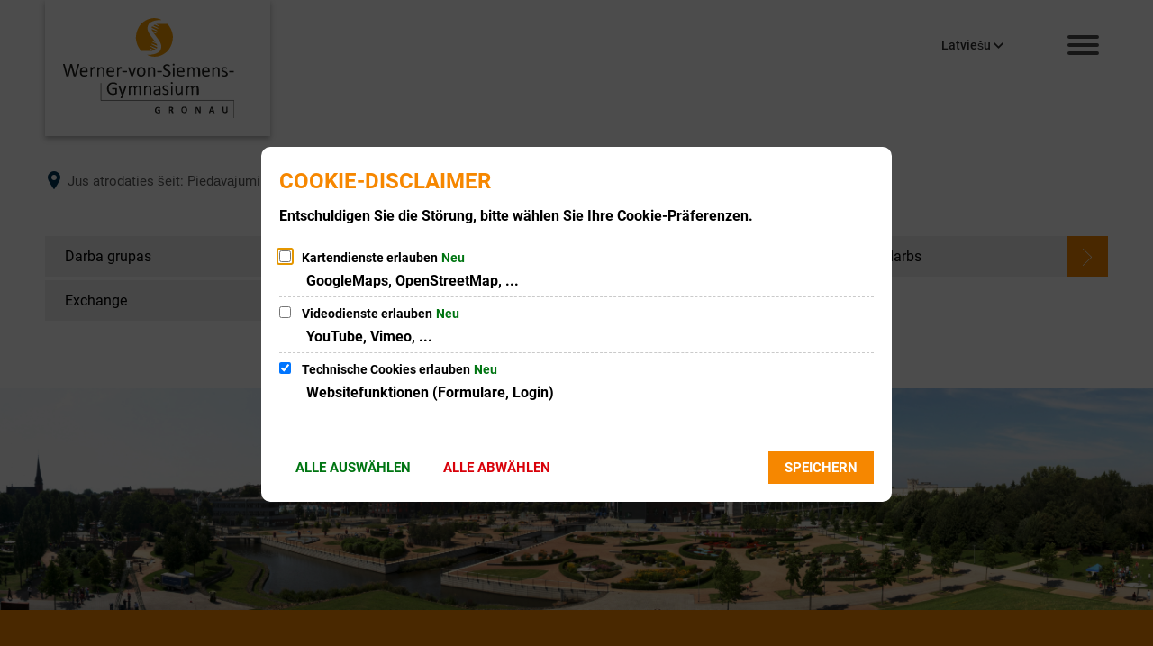

--- FILE ---
content_type: text/html;charset=UTF-8
request_url: https://egs.gronau.de/:translation/lv/werner-von-siemens-gymnasium/de/angebote/
body_size: 10705
content:
<!DOCTYPE html>
<html class="no-js" lang="lv"> <head><link rel="preload" crossorigin="anonymous" as="font" integrity="sha512-VtBPUU5pT0kPWUFXAuAdG23JoO3OVdlY+pLL4vMMYKDAMbR6nAW+URoGCqX5Wu95B0R0/B402V9mgOF5AVj3xw==" href="https://egs.gronau.de/:res/modules/common/common/framework/fonts/streamLineFont/fonts/streamline-30px.woff?fp=ab2a415b1666" type="font/woff"> <link rel="preload" crossorigin="anonymous" as="font" integrity="sha512-2C67YNMm6LG/xLJfGlH48Ly7ImpobIbEWwaq66TjvAI/7EOqSIPUiNcQ9b82zilBVIBEQttADlljBafjyk8DCQ==" href="https://egs.gronau.de/:res/modules/common/common/framework/fonts/streamLineFont/fonts/streamline-30px-filled-in.woff?fp=62fdf8602f56" type="font/woff"> <link rel="preload" crossorigin="anonymous" as="font" integrity="sha512-BO0SbVsImLE8LsK2y8lR+e8dyGKToEDbX/TQN8CoqqpfBvaewYTBagzx1TTWhUgX/6IM25L8OLuhCtjdP/LMoQ==" href="https://egs.gronau.de/:res/modules/common/common/framework/fonts/roboto/fonts/roboto-v30-latin-300italic.woff2?fp=bb8007225d94" type="font/woff2"> <link rel="preload" crossorigin="anonymous" as="font" integrity="sha512-SHrD/Ug/jqExmJhXvPF4LClaxyAivC69S/GQAUM9bbZQAOGS5Yt6b3D2J9FcWPn+2bpf4CFjYzVL7Fo5Ypna2Q==" href="https://egs.gronau.de/:res/modules/common/common/framework/fonts/roboto/fonts/roboto-v30-latin-300.woff2?fp=f75911313e1c" type="font/woff2"> <link rel="preload" crossorigin="anonymous" as="font" integrity="sha512-0X4JWm8IcfoMnN3eCPh6Y1iVdOsj89ynQw6iP9b/XDUj6YB9wO0M+ch04aNwRkYeee5H4emqZFE//yW91Iw2lg==" href="https://egs.gronau.de/:res/modules/common/common/framework/fonts/roboto/fonts/roboto-v30-latin-italic.woff2?fp=db0424fb67fb" type="font/woff2"> <link rel="preload" crossorigin="anonymous" as="font" integrity="sha512-01pHFi/BYM1fgGw7t/61Dslv38gXU2YOrSLvM/ib5rG/1j0RNfa0edNcLp0w8jYP/IgZ78pnInDiMGNbyyBsgg==" href="https://egs.gronau.de/:res/modules/common/common/framework/fonts/roboto/fonts/roboto-v30-latin-regular.woff2?fp=f6734f817711" type="font/woff2"> <link rel="preload" crossorigin="anonymous" as="font" integrity="sha512-UL5TnUxFxi1zpJu9egQ/e3kQHUPV/+R/Dsw0ff/KLVAEMjjoReJjUetJ6BKGoSNLdsqSvQ63SSJNCCPZImW8nQ==" href="https://egs.gronau.de/:res/modules/common/common/framework/fonts/roboto/fonts/roboto-v30-latin-500italic.woff2?fp=661d4b208656" type="font/woff2"> <link rel="preload" crossorigin="anonymous" as="font" integrity="sha512-+rlwslDdiAZHML0mA8Uw81A6uwr05AlXhod/lmChWb9K2YxavqLpXrOa6ME0F3NrV3L8ufh5Qf9eDzg8sXKZfw==" href="https://egs.gronau.de/:res/modules/common/common/framework/fonts/roboto/fonts/roboto-v30-latin-500.woff2?fp=b01953823451" type="font/woff2"> <link rel="preload" crossorigin="anonymous" as="font" integrity="sha512-Z25LqoXMPpF16H9QX0fPY3uyp/i+PsRdaxlAY/5CtIGaj3/Ur1TKTXetwCuzylJEyd2UZEIHDuKdZ4JA8cOciA==" href="https://egs.gronau.de/:res/modules/common/common/framework/fonts/roboto/fonts/roboto-v30-latin-700italic.woff2?fp=6be97ca17228" type="font/woff2"> <link rel="preload" crossorigin="anonymous" as="font" integrity="sha512-KnHttUkPKGZCqHTVKhlp9UKCvEPLJOjVopfhOzIDIft7evVSTqxgnPX5XuCNXk7FgD4qPI0TwJ9sw4cTxmXQzg==" href="https://egs.gronau.de/:res/modules/common/common/framework/fonts/roboto/fonts/roboto-v30-latin-700.woff2?fp=f5aebdfea35d" type="font/woff2"> <link rel="preload" crossorigin="anonymous" as="font" integrity="sha512-gKRJqny7DJD8HyaNhd+3pDaEoIfMGZR7tOo5Lg6WE1koN5n/RAlm1RAW6guVQ+VG0gyAu1tNRDgOYnLLHiu5CA==" href="https://egs.gronau.de/:res/modules/common/common/framework/fonts/roboto/fonts/roboto-v30-latin-900italic.woff2?fp=3cf78ad3bcd1" type="font/woff2"> <link rel="preload" crossorigin="anonymous" as="font" integrity="sha512-DUoOr3yO+SoOXJdH5/DKTt8me48mQFNQXquWko2z4fbKiWNK7frPmE3bRrk+x0yJGiXyw+tG6oI/B9SI8X6A/w==" href="https://egs.gronau.de/:res/modules/common/common/framework/fonts/roboto/fonts/roboto-v30-latin-900.woff2?fp=7e262106f82c" type="font/woff2"> <link rel="preload" crossorigin="anonymous" as="font" integrity="sha512-g4/v28FJAfQe35laeP2sVXZM1JEsy3NLi+pJCRlFgpBNjyr98rbEKGZ5Es5NZWgaEETQRdG8beKxQRPwMV/Ikg==" href="https://egs.gronau.de/:res/modules/common/common/framework/fonts/fontAwesome/vendor/font-awesome/fonts/fontawesome-webfont.woff2?fp=2adefcbc041e" type="font/woff2"> <meta http-equiv="Content-Type" content="text/html;charset=UTF-8"> <meta name="generator" content="CMS ionas4"> <link rel="stylesheet" crossorigin="anonymous" integrity="sha512-zaCJ7RyshEoRNBPYqzldJ/SdtYmtbQJR+6PFIW0PGyJ6mABApG6mMPPpEqIA6n1pYxTPIs+t1p80Rd3tSiZgRA==" href="https://egs.gronau.de/:res/modules/module-view.css?fp=fe75a229fb99" type="text/css"> <script>(function(w,d,u){
w.readyQ=[];
var log=console.warn||console.log;
function deprecated(message,alternative){
return log("Deprecated call to "+message+". Use "+alternative);
}
function registerEventHandler(event,handler){
if(event==="ready"){
deprecated("jQuery(selector).on('ready', handler)","jQuery(handler)");
w.readyQ.push(handler);
}
}
function registerReadyHandler(handler){
w.readyQ.push(handler);
}
var proxy={
ready:registerReadyHandler,
on:registerEventHandler,
bind:registerEventHandler
};
w.$=w.jQuery=function(handler){
if(handler===d||handler===u){
return proxy;
}else{
registerReadyHandler(handler);
}
}
w.ionasQ=function($,doc){
$.each(readyQ,function(index,handler){
$(handler);
});
}
})(window,document);</script> <script type="application/json" id="ionasInfo">{"hasDebugger":true,"session":"4f603a84-f123-4f4c-8434-0ab1f0900c11","root":"https://egs.gronau.de/:translation/lv","resizeOptions":{"allowedValues":[130,152,176,203,230,260,292,325,360,397,436,476,518,563,608,656,706,757,810,865,922,980,1040,1103,1166,1232,1300,1369,1440,1513,1588,1664,1742,1823,1904,1988,2074],"maxAspectRatio":5.0},"context":"","userAgentRestrictionEnabled":true,"backend":"https://wp-sv-gronau.ionas.de/:system","cookiePrivacy":{"consentCookieName":"hide_cn","coreCookieCategory":"core"},"captchaInvisibleRecaptchaSitekey":"6LdgeiEUAAAAAGLqWSeQGScsWRaNE2qsYOr0pSD8"}</script> <script>window.ionasInfo = JSON.parse(document.getElementById("ionasInfo").innerText);</script> <script crossorigin="anonymous" defer integrity="sha512-qkuXmfRo8LPp5CRQyXVwbt5X83TVlKMDf08HEPXyHmkmm3phbN470nZmIRb67gVxVHAQFyha5fp3aPQqsnf+QQ==" src="https://egs.gronau.de/:res/modules/module-view.de.js?fp=b3b634b0781f"></script> <script type="systemjs-importmap" crossorigin="anonymous" src="https://egs.gronau.de/:web-components/systemjs-importmap.json?fp=702c325b2db0"></script> <script crossorigin="anonymous" defer integrity="sha512-l3drpKk7tDSsyUHLqk2a2qBpCWJXL8W0JfYn/OJLN1DPle/ltJvQ9TPyOJcbuKw1ou9SKHiUOMx5MgzkeW00KA==" src="https://egs.gronau.de/:webjars/systemjs/dist/system.min.js?fp=5179f8f646ee"></script> <script crossorigin="anonymous" defer integrity="sha512-39r+vbVeH7CzYcOoCmhpL6ncvvKdZn2tLJ8bIZ/mrVLzW6RsKYVQk1vTJwUuOtt0l/4xYADGHWpfAW20rMhaBg==" id="systemJsNamedRegisterExtra" src="https://egs.gronau.de/:webjars/systemjs/dist/extras/named-register.min.js?fp=f2fad3cf0518"></script> <link rel="preload" crossorigin="anonymous" as="script" integrity="sha512-jjKBst/Sg6eN29NvDTrLZVLNLEDo9QIKBzMUtcjqeDePfXvXcJcT9ausVeCWb8MabLl/KfVX2bPhpiDs+u81mw==" href="https://egs.gronau.de/:res/modules/common.common.ionas.core/js/systemjs-lite.js?fp=6c94c3c6dbd5"> <script crossorigin="anonymous" src="https://egs.gronau.de/:res/modules/common.common.ionas.core/js/systemjs-lite.js?fp=6c94c3c6dbd5" integrity="sha512-jjKBst/Sg6eN29NvDTrLZVLNLEDo9QIKBzMUtcjqeDePfXvXcJcT9ausVeCWb8MabLl/KfVX2bPhpiDs+u81mw=="></script> <meta name="privacy-mode" content="allow-permit-session,allow-permit-forever"> <meta name="invisible-tracking-opts" content=""> <meta name="forced-tracking-opts" content=""> <meta name="search-enabled" content="true"> <link rel="canonical" href="https://egs.gronau.de/:translation/lv/werner-von-siemens-gymnasium/de/angebote/"> <meta content="14 days" name="revisit-after"><meta content="width=device-width, initial-scale=1.0, user-scalable=1" name="viewport"> <meta content="ie=edge" http-equiv="x-ua-compatible"> <title>Piedāvājumi | Werner-von-Siemens ģimnāzija</title> <meta content="Werner-von-Siemens-Gymnasium" property="og:site_name"><meta content="Angebote" property="og:title"><meta content="website" property="og:type"><meta content="https://egs.gronau.de/:translation/lv/werner-von-siemens-gymnasium/de/angebote/" property="og:url"><meta content="de_DE" property="og:locale"><script type="application/ld+json">[{"inLanguage":"de","name":"Werner-von-Siemens-Gymnasium","url":"https://egs.gronau.de/:translation/lv/werner-von-siemens-gymnasium/de/","@type":"WebSite","@context":"https://schema.org/"},{"dateCreated":"2023-04-18T16:43:24.513+02:00[Europe/Berlin]","dateModified":"2024-06-03T10:56:29.876+02:00[Europe/Berlin]","datePublished":"2023-04-18T16:43:24.513+02:00[Europe/Berlin]","headline":"Angebote","inLanguage":"de","name":"Angebote","url":"https://egs.gronau.de/:translation/lv/werner-von-siemens-gymnasium/de/angebote/","@type":"WebPage","@context":"https://schema.org/"}]</script> </head> <body class="template-document mode-live ot-common.common.ionas.core:document"> <div id="search-2020--65c91aeb"></div><link rel="preload" as="script" integrity="sha512-7PeSXjBznYI9u2YCEh+v7RJqcOksA9gebHh2ptDh+RmHNkBIRpiyELid8vkKhONDNCJAsm3LxLhcG6tCh4fEbg==" href="https://egs.gronau.de/:res/modules/common/common/advanced/search-2020/web-components/search-2020.system.js?fp=809ae275c4e0"> <script>System.import("@ionas-fragments/search-2020").then(function(IonasFragmentsSearch2020) {
  var initSearchOverlay = IonasFragmentsSearch2020.initSearchOverlay;
  initSearchOverlay('#search-2020-\x2D65c91aeb', {"contextPath":"","currentPath":"/:translation/lv/werner-von-siemens-gymnasium/de/angebote/","currentFileId":"55","enableSearch":true,"enableSuggestions":false,"hideFilters":false,"services":[{"id":"self","name":"Allgemein","priority":1,"description":"Der Bereich \"Allgemein\" zeigt Ihnen die zu Ihren Suchkriterien passenden Seiten, Dateien und Elemente der Website an, welche nicht den anderen hier aufgeführten Bereichen zuzuordnen sind.","icon":"sf sf-filled-in sf-files-4","endpoint":{"id":"self","url":"{contextPath}/:sa2-search/{currentPath}","requiredRoles":[]},"type":"live","visible":true,"filterable":true,"limit":50,"filterQueries":[],"queryFields":[],"weightedQueryFields":[],"sortFields":[],"facetQueries":[{"field":"editorial_category_s","inverted":false,"recursive":false,"sortByCount":true,"sortDescending":false,"offset":0,"limit":2147483646,"minCount":1,"maxCount":2147483646},{"field":"editorial_tags_sm","inverted":false,"recursive":false,"sortByCount":true,"sortDescending":false,"offset":0,"limit":2147483646,"minCount":1,"maxCount":2147483646},{"field":"filterable_type_s","inverted":false,"recursive":false,"sortByCount":true,"sortDescending":false,"offset":0,"limit":2147483646,"minCount":1,"maxCount":2147483646}],"queryOptions":[]}],"slimMode":true,"translations":{"searchForm":{"formAriaLabel":"Suche","formInputAriaLabel":"Suchbegriff eingeben","formInputLabel":"Suchbegriff eingeben …","formInputNoticeLabel":"Zum Suchen Enter drücken","formInputErrorLabel":"Ihre Suche kann so nicht abgesetzt werden","formSubmitAriaLabel":"Suche ausführen","formSubmitPushTitle":"Suchbegriff hinzufügen","formSubmitTitle":"Suche ausführen","formInputAccessibilityLabel":"Suche"},"searchOverlay":{"readMoreLabel":"Mehr lesen","hitsFromLabel":"Treffer aus","closeButtonLabel":"Suche schließen","removeTermLabel":"Suchbegriff %TERM% entfernen","headlineLabel":"Unsere Suche umfasst:","servicesHeadline":"Folgende Dienste:","highlight":"Highlight Suchtreffer"},"swiperjs":{"a11yContainerMessage":"Suchergebnis-Tabs nach Kategorien.","a11yPrevSlideMessage":"Zurück sliden","a11yNextSlideMessage":"Vorwärts sliden"},"searchResults":{"headline":"Ihre Suche ergab","hitsLabel":"Treffer","moreThanLabel":"Mehr als %COUNT%","resultTabsLabel":"Suchergebnisse für %TERM%","emailAriaLabel":"An %EMAIL% eine E-Mail schreiben","faxAriaLabel":"Fax an folgende Nummer senden: %FAX%","phoneAriaLabel":"Folgende Telefon-Nummer anrufen: %PHONE%"},"filter":{"headline":"Filter","buttonLabel":"Filter zurücksetzen"},"topHits":{"hitsFrom":"Treffer aus","filtering":"Filtern","allHitsFrom":"Alle Treffer"}},"urlPatterns":{},"additionalCssClasses":"theme-project ccas2__search-overlay__slim"});
}, function(error) {
  console.error(error);
});</script> <div class="header-wrapper"> <div class="header-outer"> <header aria-label="Virsraksts" class="header" id="header"> <div class="row"> <div class="columns small-12 header-sections-wrapper"> <div class="header-section header-section-a"> <a href="https://egs.gronau.de/:translation/lv/werner-von-siemens-gymnasium/de/" title="Uz sākuma lapu" class="logo desktop-logo show-for-large"><img sizes="(min-width: 320px) 175px, 100vw" src="https://egs.gronau.de/:translation/lv/werner-von-siemens-gymnasium/de/bilder/logo/logowvs.svg?cid=2.rbm&amp;resize=a62005%3A175x" alt="Uz sākuma lapu" srcset="https://egs.gronau.de/:translation/lv/werner-von-siemens-gymnasium/de/bilder/logo/logowvs.svg?cid=2.rbm&amp;resize=a62005%3A175x 175w, https://egs.gronau.de/:translation/lv/werner-von-siemens-gymnasium/de/bilder/logo/logowvs.svg?cid=2.rbm&amp;resize=cb5751%3A262x 262w, https://egs.gronau.de/:translation/lv/werner-von-siemens-gymnasium/de/bilder/logo/logowvs.svg?cid=2.rbm&amp;resize=f84c6b%3A350x 350w" class="i4-object-contain" data-resize-mode="layout"></a><a href="https://egs.gronau.de/:translation/lv/werner-von-siemens-gymnasium/de/" title="Uz sākuma lapu" class="logo mobile-logo hide-for-large"><img sizes="(min-width: 320px) 150px, 100vw" src="https://egs.gronau.de/:translation/lv/werner-von-siemens-gymnasium/de/bilder/logo/logowvs.svg?cid=2.rbm&amp;resize=09a466%3A150x" alt="Uz sākuma lapu" srcset="https://egs.gronau.de/:translation/lv/werner-von-siemens-gymnasium/de/bilder/logo/logowvs.svg?cid=2.rbm&amp;resize=09a466%3A150x 150w, https://egs.gronau.de/:translation/lv/werner-von-siemens-gymnasium/de/bilder/logo/logowvs.svg?cid=2.rbm&amp;resize=a200ea%3A225x 225w, https://egs.gronau.de/:translation/lv/werner-von-siemens-gymnasium/de/bilder/logo/logowvs.svg?cid=2.rbm&amp;resize=5fefb7%3A300x 300w" class="i4-object-contain" data-resize-mode="layout"></a> </div> <div class="header-section header-section-b"> <style>
                    :root {
                        --c-c-advanced-flex-nav--display: none;
                    }
            </style> </div> <div class="header-section header-section-c"> <div> <style>
                        @media screen and (max-width: 767px) {
                            #id-56627886-121d-4ef9-a38b-2397b76a0c59 {
                                --c-c-l-m-content-header-meta-nav--display: none;
                            }
                        }

                    </style> <ul id="id-56627886-121d-4ef9-a38b-2397b76a0c59" class="c-c-l-m-content-header-meta-nav c-c-l-m-content-header-meta-nav-1 c-c-content-meta-nav c-c-content-meta-nav--show-icon  c-c-content-meta-nav--icon-only   id-items"></ul></div><i4-inherit class=""></i4-inherit><div data-layout-switch-breakpoint="992" data-visibility-breakpoint="0" id="id-d117b94f-b38a-4449-931b-b11ab4067cb4" class="responsive-language-navigation__wrapper header-language-navigation"><div data-open-behaviour="mouseover" role="navigation" id="id-e45f2ce8-a338-49f1-b54f-4944006a9c97" data-layout="dropdownButton" class="language-navigation__wrapper language-navigation--is-standard-layout language-navigation--layout-dropdownButton language-navigation--show-dropdown-arrow" aria-label="Balss navigācija" data-standard-layout="true" data-flag-and-label-layout="labelOnly"><ul class="language-navigation" data-ionas-translate="ignore"><li class="language-navigation__item language-navigation__item--bg"><a hreflang="bg" rel="alternate" href="https://egs.gronau.de/:translation/bg/werner-von-siemens-gymnasium/de/angebote/" title="Maschinell nach Bulgarisch (bg) übersetzen" lang="bg" class="language-navigation__link language-navigation__link-with-label language-navigation__label-only-link language-navigation__long-label-only-link" aria-label="Sprachauswahl Bulgarisch (bg) (Maschinell übersetzt)"><span class="language-navigation__label">Български</span></a></li><li class="language-navigation__item language-navigation__item--cs"><a hreflang="cs" rel="alternate" href="https://egs.gronau.de/:translation/cs/werner-von-siemens-gymnasium/de/angebote/" title="Maschinell nach Tschechisch (cs) übersetzen" lang="cs" class="language-navigation__link language-navigation__link-with-label language-navigation__label-only-link language-navigation__long-label-only-link" aria-label="Sprachauswahl Tschechisch (cs) (Maschinell übersetzt)"><span class="language-navigation__label">Čeština</span></a></li><li class="language-navigation__item language-navigation__item--da"><a hreflang="da" rel="alternate" href="https://egs.gronau.de/:translation/da/werner-von-siemens-gymnasium/de/angebote/" title="Maschinell nach Dänisch (da) übersetzen" lang="da" class="language-navigation__link language-navigation__link-with-label language-navigation__label-only-link language-navigation__long-label-only-link" aria-label="Sprachauswahl Dänisch (da) (Maschinell übersetzt)"><span class="language-navigation__label">Dansk</span></a></li><li class="language-navigation__item language-navigation__item--el"><a hreflang="el" rel="alternate" href="https://egs.gronau.de/:translation/el/werner-von-siemens-gymnasium/de/angebote/" title="Maschinell nach Griechisch (el) übersetzen" lang="el" class="language-navigation__link language-navigation__link-with-label language-navigation__label-only-link language-navigation__long-label-only-link" aria-label="Sprachauswahl Griechisch (el) (Maschinell übersetzt)"><span class="language-navigation__label">Ελληνικά</span></a></li><li class="language-navigation__item language-navigation__item--en"><a hreflang="en" rel="alternate" href="https://egs.gronau.de/:translation/en/werner-von-siemens-gymnasium/de/angebote/" title="Machine translate to English (en) | Maschinell nach Englisch (en) übersetzen" lang="en" class="language-navigation__link language-navigation__link-with-label language-navigation__label-only-link language-navigation__long-label-only-link" aria-label="Language English (en) (Machine translated) | Sprachauswahl Englisch (en) (Maschinell übersetzt)"><span class="language-navigation__label">English</span></a></li><li class="language-navigation__item language-navigation__item--es"><a hreflang="es" rel="alternate" href="https://egs.gronau.de/:translation/es/werner-von-siemens-gymnasium/de/angebote/" title="Lengua Español (es) | Maschinell nach Spanisch (es) übersetzen" lang="es" class="language-navigation__link language-navigation__link-with-label language-navigation__label-only-link language-navigation__long-label-only-link" aria-label="Sprachauswahl Spanisch (es) (Maschinell übersetzt)"><span class="language-navigation__label">Español</span></a></li><li class="language-navigation__item language-navigation__item--et"><a hreflang="et" rel="alternate" href="https://egs.gronau.de/:translation/et/werner-von-siemens-gymnasium/de/angebote/" title="Maschinell nach Estnisch (et) übersetzen" lang="et" class="language-navigation__link language-navigation__link-with-label language-navigation__label-only-link language-navigation__long-label-only-link" aria-label="Sprachauswahl Estnisch (et) (Maschinell übersetzt)"><span class="language-navigation__label">Eesti</span></a></li><li class="language-navigation__item language-navigation__item--fi"><a hreflang="fi" rel="alternate" href="https://egs.gronau.de/:translation/fi/werner-von-siemens-gymnasium/de/angebote/" title="Maschinell nach Finnisch (fi) übersetzen" lang="fi" class="language-navigation__link language-navigation__link-with-label language-navigation__label-only-link language-navigation__long-label-only-link" aria-label="Sprachauswahl Finnisch (fi) (Maschinell übersetzt)"><span class="language-navigation__label">Suomi</span></a></li><li class="language-navigation__item language-navigation__item--fr"><a hreflang="fr" rel="alternate" href="https://egs.gronau.de/:translation/fr/werner-von-siemens-gymnasium/de/angebote/" title="Langue Français (fr) | Maschinell nach Französisch (fr) übersetzen" lang="fr" class="language-navigation__link language-navigation__link-with-label language-navigation__label-only-link language-navigation__long-label-only-link" aria-label="Sprachauswahl Französisch (fr) (Maschinell übersetzt)"><span class="language-navigation__label">Français</span></a></li><li class="language-navigation__item language-navigation__item--hu"><a hreflang="hu" rel="alternate" href="https://egs.gronau.de/:translation/hu/werner-von-siemens-gymnasium/de/angebote/" title="Maschinell nach Ungarisch (hu) übersetzen" lang="hu" class="language-navigation__link language-navigation__link-with-label language-navigation__label-only-link language-navigation__long-label-only-link" aria-label="Sprachauswahl Ungarisch (hu) (Maschinell übersetzt)"><span class="language-navigation__label">Magyar</span></a></li><li class="language-navigation__item language-navigation__item--id"><a hreflang="id" rel="alternate" href="https://egs.gronau.de/:translation/id/werner-von-siemens-gymnasium/de/angebote/" title="Maschinell nach Indonesisch (id) übersetzen" lang="id" class="language-navigation__link language-navigation__link-with-label language-navigation__label-only-link language-navigation__long-label-only-link" aria-label="Sprachauswahl Indonesisch (id) (Maschinell übersetzt)"><span class="language-navigation__label">Bahasa Indonesia</span></a></li><li class="language-navigation__item language-navigation__item--it"><a hreflang="it" rel="alternate" href="https://egs.gronau.de/:translation/it/werner-von-siemens-gymnasium/de/angebote/" title="Maschinell nach Italienisch (it) übersetzen" lang="it" class="language-navigation__link language-navigation__link-with-label language-navigation__label-only-link language-navigation__long-label-only-link" aria-label="Sprachauswahl Italienisch (it) (Maschinell übersetzt)"><span class="language-navigation__label">Italiano</span></a></li><li class="language-navigation__item language-navigation__item--ja"><a hreflang="ja" rel="alternate" href="https://egs.gronau.de/:translation/ja/werner-von-siemens-gymnasium/de/angebote/" title="Maschinell nach Japanisch (ja) übersetzen" lang="ja" class="language-navigation__link language-navigation__link-with-label language-navigation__label-only-link language-navigation__long-label-only-link" aria-label="Sprachauswahl Japanisch (ja) (Maschinell übersetzt)"><span class="language-navigation__label">日本語</span></a></li><li class="language-navigation__item language-navigation__item--ko"><a hreflang="ko" rel="alternate" href="https://egs.gronau.de/:translation/ko/werner-von-siemens-gymnasium/de/angebote/" title="Maschinell nach Koreanisch (ko) übersetzen" lang="ko" class="language-navigation__link language-navigation__link-with-label language-navigation__label-only-link language-navigation__long-label-only-link" aria-label="Sprachauswahl Koreanisch (ko) (Maschinell übersetzt)"><span class="language-navigation__label">한국어</span></a></li><li class="language-navigation__item language-navigation__item--lt"><a hreflang="lt" rel="alternate" href="https://egs.gronau.de/:translation/lt/werner-von-siemens-gymnasium/de/angebote/" title="Maschinell nach Litauisch (lt) übersetzen" lang="lt" class="language-navigation__link language-navigation__link-with-label language-navigation__label-only-link language-navigation__long-label-only-link" aria-label="Sprachauswahl Litauisch (lt) (Maschinell übersetzt)"><span class="language-navigation__label">Lietuvių</span></a></li><li class="language-navigation__item is-active language-navigation__item--lv"><a hreflang="lv" rel="alternate" href="https://egs.gronau.de/:translation/lv/werner-von-siemens-gymnasium/de/angebote/" title="Maschinell nach Lettisch (lv) übersetzen" lang="lv" class="language-navigation__link language-navigation__link-with-label language-navigation__label-only-link language-navigation__long-label-only-link is-active" aria-label="Sprachauswahl Lettisch (lv) (Maschinell übersetzt)"><span class="language-navigation__label">Latviešu</span></a></li><li class="language-navigation__item language-navigation__item--nb"><a hreflang="nb" rel="alternate" href="https://egs.gronau.de/:translation/nb/werner-von-siemens-gymnasium/de/angebote/" title="Maschinell nach Norwegisch Bokmål (nb) übersetzen" lang="nb" class="language-navigation__link language-navigation__link-with-label language-navigation__label-only-link language-navigation__long-label-only-link" aria-label="Sprachauswahl Norwegisch Bokmål (nb) (Maschinell übersetzt)"><span class="language-navigation__label">Norsk bokmål</span></a></li><li class="language-navigation__item language-navigation__item--nl"><a hreflang="nl" rel="alternate" href="https://egs.gronau.de/:translation/nl/werner-von-siemens-gymnasium/de/angebote/" title="Maschinell nach Niederländisch (nl) übersetzen" lang="nl" class="language-navigation__link language-navigation__link-with-label language-navigation__label-only-link language-navigation__long-label-only-link" aria-label="Sprachauswahl Niederländisch (nl) (Maschinell übersetzt)"><span class="language-navigation__label">Nederlands</span></a></li><li class="language-navigation__item language-navigation__item--pl"><a hreflang="pl" rel="alternate" href="https://egs.gronau.de/:translation/pl/werner-von-siemens-gymnasium/de/angebote/" title="Maschinell nach Polnisch (pl) übersetzen" lang="pl" class="language-navigation__link language-navigation__link-with-label language-navigation__label-only-link language-navigation__long-label-only-link" aria-label="Sprachauswahl Polnisch (pl) (Maschinell übersetzt)"><span class="language-navigation__label">Polski</span></a></li><li class="language-navigation__item language-navigation__item--pt"><a hreflang="pt" rel="alternate" href="https://egs.gronau.de/:translation/pt/werner-von-siemens-gymnasium/de/angebote/" title="Maschinell nach Portugiesisch (pt) übersetzen" lang="pt" class="language-navigation__link language-navigation__link-with-label language-navigation__label-only-link language-navigation__long-label-only-link" aria-label="Sprachauswahl Portugiesisch (pt) (Maschinell übersetzt)"><span class="language-navigation__label">Português</span></a></li><li class="language-navigation__item language-navigation__item--ro"><a hreflang="ro" rel="alternate" href="https://egs.gronau.de/:translation/ro/werner-von-siemens-gymnasium/de/angebote/" title="Maschinell nach Rumänisch (ro) übersetzen" lang="ro" class="language-navigation__link language-navigation__link-with-label language-navigation__label-only-link language-navigation__long-label-only-link" aria-label="Sprachauswahl Rumänisch (ro) (Maschinell übersetzt)"><span class="language-navigation__label">Română</span></a></li><li class="language-navigation__item language-navigation__item--ru"><a hreflang="ru" rel="alternate" href="https://egs.gronau.de/:translation/ru/werner-von-siemens-gymnasium/de/angebote/" title="Maschinell nach Russisch (ru) übersetzen" lang="ru" class="language-navigation__link language-navigation__link-with-label language-navigation__label-only-link language-navigation__long-label-only-link" aria-label="Sprachauswahl Russisch (ru) (Maschinell übersetzt)"><span class="language-navigation__label">Русский</span></a></li><li class="language-navigation__item language-navigation__item--sk"><a hreflang="sk" rel="alternate" href="https://egs.gronau.de/:translation/sk/werner-von-siemens-gymnasium/de/angebote/" title="Maschinell nach Slowakisch (sk) übersetzen" lang="sk" class="language-navigation__link language-navigation__link-with-label language-navigation__label-only-link language-navigation__long-label-only-link" aria-label="Sprachauswahl Slowakisch (sk) (Maschinell übersetzt)"><span class="language-navigation__label">Slovenčina</span></a></li><li class="language-navigation__item language-navigation__item--sl"><a hreflang="sl" rel="alternate" href="https://egs.gronau.de/:translation/sl/werner-von-siemens-gymnasium/de/angebote/" title="Maschinell nach Slowenisch (sl) übersetzen" lang="sl" class="language-navigation__link language-navigation__link-with-label language-navigation__label-only-link language-navigation__long-label-only-link" aria-label="Sprachauswahl Slowenisch (sl) (Maschinell übersetzt)"><span class="language-navigation__label">Slovenščina</span></a></li><li class="language-navigation__item language-navigation__item--sv"><a hreflang="sv" rel="alternate" href="https://egs.gronau.de/:translation/sv/werner-von-siemens-gymnasium/de/angebote/" title="Maschinell nach Schwedisch (sv) übersetzen" lang="sv" class="language-navigation__link language-navigation__link-with-label language-navigation__label-only-link language-navigation__long-label-only-link" aria-label="Sprachauswahl Schwedisch (sv) (Maschinell übersetzt)"><span class="language-navigation__label">Svenska</span></a></li><li class="language-navigation__item language-navigation__item--tr"><a hreflang="tr" rel="alternate" href="https://egs.gronau.de/:translation/tr/werner-von-siemens-gymnasium/de/angebote/" title="Maschinell nach Türkisch (tr) übersetzen" lang="tr" class="language-navigation__link language-navigation__link-with-label language-navigation__label-only-link language-navigation__long-label-only-link" aria-label="Sprachauswahl Türkisch (tr) (Maschinell übersetzt)"><span class="language-navigation__label">Türkçe</span></a></li><li class="language-navigation__item language-navigation__item--uk"><a hreflang="uk" rel="alternate" href="https://egs.gronau.de/:translation/uk/werner-von-siemens-gymnasium/de/angebote/" title="Maschinell nach Ukrainisch (uk) übersetzen" lang="uk" class="language-navigation__link language-navigation__link-with-label language-navigation__label-only-link language-navigation__long-label-only-link" aria-label="Sprachauswahl Ukrainisch (uk) (Maschinell übersetzt)"><span class="language-navigation__label">Українська</span></a></li><li class="language-navigation__item language-navigation__item--zh"><a hreflang="zh" rel="alternate" href="https://egs.gronau.de/:translation/zh/werner-von-siemens-gymnasium/de/angebote/" title="Maschinell nach Chinesisch (zh) übersetzen" lang="zh" class="language-navigation__link language-navigation__link-with-label language-navigation__label-only-link language-navigation__long-label-only-link" aria-label="Sprachauswahl Chinesisch (zh) (Maschinell übersetzt)"><span class="language-navigation__label">中文</span></a></li><li class="language-navigation__item language-navigation__item--de"><a hreflang="de" rel="alternate" href="https://wvsg.gronau.de/angebote/" title="Sprachauswahl Deutsch (de)" lang="de" class="language-navigation__link language-navigation__link-with-label language-navigation__label-only-link language-navigation__long-label-only-link" aria-label="Sprachversion Deutsch (de) aufrufen"><span class="language-navigation__label">Deutsch</span></a></li></ul></div><link rel="preload" as="script" integrity="sha512-RVpuPgSiRU4EEuMgSti0wsGmONGNzdtrM/0V6lBiTTgLp6Lf1BgeZopMfacuhWLWNAZVNKeNFJyShz/wXznuXw==" href="https://egs.gronau.de/:res/modules/common/common/localization/simpleNavigation/web-components/c-c-localization-simple-navigation--dropdown.system.js?fp=4efd99d442c0"> <script>System.import("c-c-localization-simple-navigation--dropdown").then(function(CCLocalizationSimpleNavigationDropdown) {

  new Pegasus.Common.Common.Localization.SimpleNavigation.Dropdown('id-e45f2ce8-a338-49f1-b54f-4944006a9c97', 'mouseover', 'language-navigation__link language-navigation__link-with-label language-navigation__label-only-link language-navigation__long-label-only-link', 'Sprachnavigation öffnen', 'Sprachnavigation schließen');
}, function(error) {
  console.error(error);
});</script> </div><link rel="preload" as="script" integrity="sha512-WtXG0zJwNyXwZY1ptCYjppSbkF/t7YIjvixRkESrivQjaCMk3XkT5vQNAqIUY4941ICISTyQKoWohp8tqMzOBw==" href="https://egs.gronau.de/:res/modules/common/common/localization/simpleNavigation/web-components/c-c-localization-simple-navigation--header-layout-switcher.system.js?fp=aa32b3440043"> <script>System.import("c-c-localization-simple-navigation--header-layout-switcher").then(function(CCLocalizationSimpleNavigationHeaderLayoutSwitcher) {

  new Pegasus.Common.Common.Localization.SimpleNavigation.HeaderLayoutSwitcher('id-d117b94f-b38a-4449-931b-b11ab4067cb4','dropdownButton','', 0, 992 );
}, function(error) {
  console.error(error);
});</script> <button aria-expanded="false" id="search-button-f61e3de3-10b7-4351-9513-33e3936f3eae" title="Atvērt meklēšanu" class="c-c-ui-search-button-wrapper" aria-label="Atvērt meklēšanu" data-search-toggle=""><span class="c-c-l-m-header-search-button c-c-ui-search-button"><span aria-hidden="true" class="c-c-ui-search-button--icon"></span></span></button><button aria-controls="offcanvas" aria-haspopup="dialog" aria-label="Atvērt galveno izvēlni" class="c-c-menu-offcanvas__toggle-button-wrapper" data-offcanvas-toggle="" title="Atvērt galveno izvēlni"> <span class="c-c-menu-offcanvas__toggle-button"> <span class="c-c-menu-offcanvas__toggle-button-inner"></span> </span> <span class="c-c-menu-offcanvas__toggle-button-label">Izvēlne</span> </button> </div> </div> </div> </header> </div> <div class="stage-outer" data-scrollax-parent="true"> <div class="stage" data-scrollax="properties: {'translateY': '50%'}"><div><div class="component component-stageStaticHeader"><div class="stage-static-image__placeholder"></div></div></div></div> </div> </div> <div id="main-outer"> <div class="main-top"><div class="main-top__breadcrumbs"> <div class="row"> <div class="columns small-12"><nav aria-label="Drumstalas navigācija" class="breadcrumbs__wrapper"><ol class="breadcrumbs" aria-label="Jūs atrodaties šeit:"><li aria-hidden="true" class="prefix"><span>Jūs atrodaties šeit:</span></li><li class="breadcrumbs__item active"><a aria-current="page" href="https://egs.gronau.de/:translation/lv/werner-von-siemens-gymnasium/de/angebote/" tabindex="-1" onclick="event.preventDefault()"><span>Piedāvājumi</span></a></li></ol></nav> </div> </div> </div> </div> <main aria-label="Galvenā satura joma" data-navigation-anchor="" id="main-content"><h1 class="seo-main-headline sr-only h1">Piedāvājumi</h1><div class="teaser"><div class="teaser-text-outer row align-center"><div class="teaser-text-inner columns small-12 medium-12 large-12"></div></div></div><div class=" id-repeat"><div class="row-instance"><div class="component component-gridBuilder component-gridBuilder-content-4-4-4-homogeneous"><div class="main-row   "><div class="row"><div class="columns small-12 medium-6 large-4 main-column main-column__outward column--align-left--medium small-column column--unstacked--medium"><div class="main-column__wrapper gridbuilder-column"><div class="column__content-wrapper main-column__content-wrapper      "><div class="id-content-first-column id-content"><div class="xhtmlcomponent component-linklist component-linklist-small-column::boxed"><ul class="linklist-boxed id-linkList"><li class="linklist-boxed__item"><a data-ionas4-external="true" href="https://egs.gronau.de/:translation/lv/werner-von-siemens-gymnasium/de/angebote/arbeitsgemeinschaften-ags/" title="Pāriet uz tīmekļa vietni &quot;Darba grupas (AG)&quot;" data-ionas4-standalone="false" class="linklist-boxed__link   id-link internal-link"><span aria-hidden="true" class="icon linklist-boxed__icon id-icon sf sf-arrow-66"></span><span class="linklist-boxed__text id-text">Darba grupas</span></a></li><li class="linklist-boxed__item"><a data-ionas4-external="true" href="https://egs.gronau.de/:translation/lv/werner-von-siemens-gymnasium/de/angebote/austausch/" title="Pāriet uz vietni &quot;Exchange&quot;" data-ionas4-standalone="false" class="linklist-boxed__link   id-link internal-link"><span aria-hidden="true" class="icon linklist-boxed__icon id-icon sf sf-arrow-66"></span><span class="linklist-boxed__text id-text">Exchange</span></a></li></ul></div></div></div></div></div><div class="columns small-12 medium-6 large-4 main-column main-column__outward column--align-right--medium small-column column--align-between--xlarge column--unstacked--medium"><div class="main-column__wrapper gridbuilder-column"><div class="column__content-wrapper main-column__content-wrapper      "><div class="id-content-second-column id-content"><div class="xhtmlcomponent component-linklist component-linklist-small-column::boxed"><ul class="linklist-boxed id-linkList"><li class="linklist-boxed__item"><a data-ionas4-external="true" href="https://egs.gronau.de/:translation/lv/werner-von-siemens-gymnasium/de/angebote/coaching/" title="Pāriet uz vietni &quot;Koučings&quot;" data-ionas4-standalone="false" class="linklist-boxed__link   id-link internal-link"><span aria-hidden="true" class="icon linklist-boxed__icon id-icon sf sf-arrow-66"></span><span class="linklist-boxed__text id-text">Koučings</span></a></li></ul></div></div></div></div></div><div class="columns small-12 medium-12 large-4 main-column main-column__outward column column--align-right--xlarge small-column column--unstacked--large"><div class="main-column__wrapper gridbuilder-column"><div class="column__content-wrapper main-column__content-wrapper      "><div class="id-content-third-column id-content"><div class="xhtmlcomponent component-linklist component-linklist-small-column::boxed"><ul class="linklist-boxed id-linkList"><li class="linklist-boxed__item"><a data-ionas4-external="true" href="https://egs.gronau.de/:translation/lv/werner-von-siemens-gymnasium/de/angebote/schulsozialarbeit/" title="Pāriet uz tīmekļa vietni &quot;Skolu sociālais darbs" data-ionas4-standalone="false" class="linklist-boxed__link   id-link internal-link"><span aria-hidden="true" class="icon linklist-boxed__icon id-icon sf sf-arrow-66"></span><span class="linklist-boxed__text id-text">Skolu sociālais darbs</span></a></li></ul></div></div></div></div></div></div></div></div></div></div> </main> <div class="main-bottom"></div> </div> <footer aria-label="Sānu pēda" class="footer" data-navigation-anchor="" id="page-footer"><i4-inherit class=""><div class="background-dark centered--small-only id-repeat"><div><div class="component component-gridBuilder component-gridBuilder-footer-4-4-4"><div class="main-row   "><div class="row"><div class="columns small-12 medium-6 large-4 footer-column"><div class="column__content-wrapper footer-column__content-wrapper"><div class="id-content-first-column id-content"><h2 id="section-8dbc6ba3" class="paragraph h2">Sazinieties ar<br></h2><p class="paragraph"><strong>Werner-von-Siemens ģimnāzija</strong></p><div class="xhtmlcomponent component-contactDetails component-contactDetails-footer"><div class="contact-details__container"><address class="contact-details__address"><p class="contact-details__address-street">Laubstiege 21</p><p class="contact-details__address-locality"><span>48599</span> <span>Gronau</span> <a aria-label="Atveriet šādu adresi kartē: Laubstiege 21, 48599 Gronau" title="Atveriet šādu adresi kartē: Laubstiege 21, 48599 Gronau" target="_blank" class="contact-details__address-link no-ext-link-icon" href="https://www.openstreetmap.org/search?query=Laubstiege%2021,%2048599%20Gronau&amp;zoom=18"><span class="sf sf-marker-1 contact-details__icon contact-details__address-locality-icon" aria-hidden="true"></span></a></p></address></div></div></div></div></div><div class="columns small-12 medium-6 large-4 footer-column"><div class="column__content-wrapper footer-column__content-wrapper"><div class="id-content-second-column id-content"><h2 id="section-b9036202" class="paragraph h2">&#xa0;<br></h2><p class="paragraph"><br></p><div class="xhtmlcomponent component-contactDetails component-contactDetails-footer"><div class="contact-details__container"><p class="contact-details__phone"><a aria-label="Zvaniet uz tālruņa numuru: +49 2562 9452-300" title="Zvaniet uz tālruņa numuru: +49 2562 9452-300" class="contact-details__phone-link" href="tel:+49-2562-9452-300"><span class="sf sf-phone-3 contact-details__icon contact-details__phone-icon" aria-hidden="true"></span><span data-zero-phone-number="02562 9452-300" data-country-code="+49" id="phone-number--7dd852fc">+49 2562 9452-300</span></a><link rel="preload" as="script" integrity="sha512-dQ3rEIt3p9JA38YPqOoaSscpQx/RcXKF98yCRQqe8wor9vE4n5bcMM4x6XhZIm0TzEC3BMjlq9Kzh+aJte3o9g==" href="https://egs.gronau.de/:res/modules/common/common/advanced/contactDetails/web-components/contact-details.system.js?fp=90fd32059bce"> <script>System.import("contact-details").then(function(ContactDetails) {
  var replaceCountryPhoneNumberWithZeroPrefixed = ContactDetails.replaceCountryPhoneNumberWithZeroPrefixed;
  replaceCountryPhoneNumberWithZeroPrefixed("phone-number--7dd852fc");
}, function(error) {
  console.error(error);
});</script> </p><p class="contact-details__email"><a target="_blank" aria-label="Nosūtiet e-pastu uz verwaltung@wvsg.gronau.de" title="Nosūtiet e-pastu uz verwaltung@wvsg.gronau.de" class="contact-details__email-link" href="mailto:verwaltung@wvsg.gronau.de"><span class=" sf sf-mail-2 contact-details__icon contact-details__email-icon" aria-hidden="true"></span>verwaltung@wvsg.gronau.de</a></p></div></div></div></div></div><div class="columns small-12 medium-12 large-4 footer-column"><div class="column__content-wrapper footer-column__content-wrapper"><div class="id-content-third-column id-content"><h2 id="section-59cd48e8" class="paragraph h2">Informācija<br></h2><p class="paragraph"><br></p><div class="xhtmlcomponent component-linklist component-linklist-footer"><ul class="linklist id-linkList"><li class="linklist__item"><a data-ionas4-external="true" href="https://egs.gronau.de/:translation/lv/werner-von-siemens-gymnasium/de/impressum/" title="Pāriet uz tīmekļa lapu &quot;Imprint" data-ionas4-standalone="false" class="linklist__link   id-link internal-link"><span aria-hidden="true" class="icon linklist__icon id-icon sf sf-court sf-filled-in"></span><span class="linklist__text id-text">Imprint</span></a></li><li class="linklist__item"><a data-ionas4-external="true" href="https://egs.gronau.de/:translation/lv/werner-von-siemens-gymnasium/de/datenschutz/" title="Pāriet uz tīmekļa lapu &quot;Datu aizsardzība" data-ionas4-standalone="false" class="linklist__link   id-link internal-link"><span aria-hidden="true" class="icon linklist__icon id-icon sf sf-lock-2 sf-filled-in"></span><span class="linklist__text id-text">Datu aizsardzība</span></a></li><li class="linklist__item"><div data-ionas4-external="true" data-ionas4-standalone="false" class="linklist__link   id-link "><span aria-hidden="true" class="icon linklist__icon id-icon sf sf-bank-2 sf-filled-in"></span><span class="linklist__text id-text">Bankas informācija</span></div></li></ul></div></div></div></div></div></div></div></div></div></i4-inherit></footer> <div id="cookie-consent-dialogue--b026c31d"></div><link rel="preload" as="script" integrity="sha512-5N24xRUIIW+K0Edna5a/uRhKaTJXTpA5NS7VW2DkmKDSyHdKc3juPXAhiG8V09a9xtFCtXD+35+BNZ6DpY48Yg==" href="https://egs.gronau.de/:res/modules/common/common/privacy/cookie-consent-dialogue/web-components/content-cookie-consent-dialogue--component.system.js?fp=3d225f6910d0"> <script>System.import("content-cookie-consent-dialogue--component").then(function(ContentCookieConsentDialogueComponent) {
  var initCookieConsentDialogue = ContentCookieConsentDialogueComponent.initCookieConsentDialogue;
  initCookieConsentDialogue('#cookie-consent-dialogue-\x2Db026c31d', {"show-extended-hint":false,"respect-visibility-settings":true,"form-visible":"auto","show-state":"hidden","unique-identifier":"xb026c31d","next-headline-tag":"div","state-headline":"Cookie-Zustimmung","state-description":"","form-headline":"Cookie-Disclaimer","form-description":"Bitte wählen Sie Ihre Cookie-Präferenzen.","form-initial-description":"Entschuldigen Sie die Störung, bitte wählen Sie Ihre Cookie-Präferenzen.","form-not-decided-label":"Neu","form-option-forced-label":"Erforderlich","change-button-text":"Ändern","permit-button-text":"Alle auswählen","reject-button-text":"Alle abwählen","group-select-all-text":"Alle Cookies aus der nachfolgenden Gruppe %%GROUP%% auswählen","group-unselect-all-text":"Alle Cookies aus der nachfolgenden Gruppe %%GROUP%% abwählen","save-button-text":"Speichern","tracking-option-format":"{0} erlauben","tracking-option-permitted-format":"{0} erlaubt","tracking-option-forbidden-format":"{0} nicht erlaubt","tracking-options":[{"id":"maps","label":"Kartendienste","description":"GoogleMaps, OpenStreetMap, ...","group":{"id":0,"name":"Sonstige"},"initiallyPermittedState":"OPT_IN","descriptionPrivacyShield":"","invisible":false,"needsReloadOnRevoke":false,"order":50,"initialPermitted":false},{"id":"videos","label":"Videodienste","description":"YouTube, Vimeo, ...","group":{"id":0,"name":"Sonstige"},"initiallyPermittedState":"OPT_IN","descriptionPrivacyShield":"","invisible":false,"needsReloadOnRevoke":false,"order":250,"initialPermitted":false},{"id":"core","label":"Technische Cookies","description":"Websitefunktionen (Formulare, Login)","group":{"id":0,"name":"Sonstige"},"initiallyPermittedState":"OPT_OUT","descriptionPrivacyShield":"","invisible":false,"needsReloadOnRevoke":false,"order":100000,"initialPermitted":true}],"extended-hint-headline":"Cookie-Hinweis","extended-hint-description":"Durch das Klicken auf “Cookies zustimmen” erklären Sie sich damit einverstanden, dass wir und Dritte Cookies auf Ihrem Gerät speichern und darauf zugreifen dürfen.","extended-hint-show-disclaimer-button-text":"Cookies verwalten","extended-hint-reject-all-button-text":"Alle Cookies ablehnen","extended-hint-reject-all-but-core-button-text":"Nur technisch notwendige","extended-hint-continue-to-page-button-text":"Cookies zustimmen"});
}, function(error) {
  console.error(error);
});</script> <dialog class="c-c-menu-offcanvas__wrapper" data-offcanvas="" id="offcanvas"> <div class="c-c-menu-offcanvas__content"> <div class="c-c-menu-offcanvas__loader__wrapper"> <div class="c-c-menu-offcanvas__loader"> <div></div> <div></div> <div></div> <div></div> <div></div> <div></div> <div></div> <div></div> </div> </div> <div class="c-c-menu-offcanvas__top"> <div class="c-c-menu-offcanvas__top__left"> <top-left></top-left> </div> <div class="c-c-menu-offcanvas__top__right"> <button aria-label="Aizvērt izvēlni" class="c-c-menu-offcanvas__top__close" data-offcanvas-close="" id="offcanvas-close" title="Aizvērt izvēlni" type="button"></button> </div> </div> <nav aria-busy="false" aria-label="Galvenā izvēlne" class="c-c-menu-offcanvas__menu__outer-wrapper"> <i4-inherit class=""></i4-inherit><style>
                                        :root {
                                            --c-c-menu-offcanvas--display: initial !important;
                                        }
                                    </style><div data-active-file-id="55" data-root-file-id="3" data-current-url="https://egs.gronau.de/:translation/lv/werner-von-siemens-gymnasium/de/angebote/" class="c-c-menu-offcanvas__slide__wrapper"><div data-ionas4-translatable-attrs="data-homepage data-grand-parent-name data-parent-name data-breadcrumb-startpage-arialabel data-go-back-arialabel data-go-back-to-homepage" data-grand-parent-is-root="true" data-go-back-arialabel="Viens līmenis atpakaļ uz apakšizvēlnes elementiem" data-level="3" data-grand-parent-file-id="3" data-parent-href="https://egs.gronau.de/:translation/lv/werner-von-siemens-gymnasium/de/angebote/" data-breadcrumb-startpage-arialabel="Pāriet uz galveno navigācijas izvēlni" data-is-root="false" data-grand-parent-name="de" data-parent-name="Piedāvājumi" data-parent-file-id="55" data-processed="false" data-go-back-to-homepage="Virzīties vienu līmeni atpakaļ uz sākuma lapu" class="c-c-menu-offcanvas__slide is-visible-slide has-grand-parent" data-homepage="Sākumlapa"><div class="c-c-menu-offcanvas__breadcrumbs-wrapper"><ol class="c-c-menu-offcanvas__breadcrumbs"><li class="active"><a aria-hidden="true" href="https://egs.gronau.de/:translation/lv/werner-von-siemens-gymnasium/de/angebote/" data-file-id="55" tabindex="-1"><span>Piedāvājumi</span></a></li></ol></div><div class="c-c-menu-offcanvas__menu"><ul data-level="3" aria-label="Piedāvājumu apakšizvēlnes elementi"><li class="c-c-menu-offcanvas__menu__item" data-file-id="15934" data-level="1"><a href="https://egs.gronau.de/:translation/lv/werner-von-siemens-gymnasium/de/angebote/arbeitsgemeinschaften-ags/" class="c-c-menu-offcanvas__menu__link" data-file-id="15934" data-level="1"><span>Darba grupas (AG)</span></a></li><li class="c-c-menu-offcanvas__menu__item" data-file-id="15940" data-level="1"><a href="https://egs.gronau.de/:translation/lv/werner-von-siemens-gymnasium/de/angebote/coaching/" class="c-c-menu-offcanvas__menu__link" data-file-id="15940" data-level="1"><span>Koučings</span></a></li><li class="c-c-menu-offcanvas__menu__item" data-file-id="15943" data-level="1"><a href="https://egs.gronau.de/:translation/lv/werner-von-siemens-gymnasium/de/angebote/schulsozialarbeit/" class="c-c-menu-offcanvas__menu__link" data-file-id="15943" data-level="1"><span>Skolu sociālais darbs</span></a></li><li class="c-c-menu-offcanvas__menu__item has-children" data-file-id="20803" data-level="1"><a href="https://egs.gronau.de/:translation/lv/werner-von-siemens-gymnasium/de/angebote/austausch/" class="c-c-menu-offcanvas__menu__link has-children" data-file-id="20803" data-level="1"><span>Exchange</span></a></li></ul></div><div class="c-c-menu-offcanvas__bottom"><ul class="c-c-menu-offcanvas__bottom-meta-nav c-c-menu-offcanvas__bottom-meta-nav--stacked c-c-content-meta-nav c-c-content-meta-nav--show-icon c-c-content-meta-nav--show-text   c-c-content-meta-nav--icon-with-text id-items"></ul></div></div></div><link rel="preload" as="script" integrity="sha512-zu+Y7WBFdpQlBKs2bXPjJ65Zuj6HhHoyg1dLJirQapXeFWCw9IS2n/9+viWO+oZOkEeGHRtaMFBN7lCOSz8gzA==" href="https://egs.gronau.de/:res/modules/common/common/menu/offcanvas/web-components/c-c-menu-offcanvas.system.js?fp=e8deb8a63434"> <script>System.import("c-c-menu-offcanvas").then(function(CCMenuOffcanvas) {

  Pegasus.Common.Common.Menu.Offcanvas.init();
}, function(error) {
  console.error(error);
});</script> </nav> <div class="c-c-menu-offcanvas__static-bottom"> </div> </div> </dialog> <link rel="preload" as="script" integrity="sha512-PDYJmReMXDviEPRrQB2JkEUvmJRs/63cacUNc1ia9CRHIlh/CvqMhfqF8pO2jUGJrCHSpYrhAu4ysB4O6alZOw==" href="https://egs.gronau.de/:res/modules/common/common/lib/lightbox/web-components/lightbox.system.js?fp=bb5f425202ec"> <script>System.import("lightbox")</script> <script>(function () {
    if ('serviceWorker' in navigator) {
        navigator.serviceWorker.register('https://egs.gronau.de/:translation/lv/werner-von-siemens-gymnasium/app-service-worker.js');
    }
})();</script>  </body></html>

--- FILE ---
content_type: application/javascript
request_url: https://egs.gronau.de/:web-components/c-c-localization-simple-navigation--dropdown.composition.system.js?fp=f22295264b4d
body_size: 167
content:
System.register(["c-c-localization-simple-navigation--dropdown.css"],function(_export, _context){let d0;return {setters:[function(m){d0=m;},],execute(){d0.default.webComponent = "c-c-localization-simple-navigation--dropdown";d0.default.webComponentHref = "/:web-components/c-c-localization-simple-navigation--dropdown.css?fp=e3b0c44298fc";document.adoptedStyleSheets = document.adoptedStyleSheets.concat([d0.default]);return _context.import("c-c-localization-simple-navigation--dropdown.module").then(function(m) {_export(m);})}};});

--- FILE ---
content_type: image/svg+xml
request_url: https://egs.gronau.de/:translation/lv/werner-von-siemens-gymnasium/de/bilder/logo/logowvs.svg?cid=2.rbm&resize=a62005%3A175x
body_size: 5187
content:
<?xml version="1.0" encoding="utf-8" standalone="no"?><!-- Generator: Adobe Illustrator 27.3.1, SVG Export Plug-In . SVG Version: 6.00 Build 0)  --><svg xmlns="http://www.w3.org/2000/svg" xmlns:xlink="http://www.w3.org/1999/xlink" height="102" id="Ebene_1" style="enable-background:new 0 0 190.1 110.8;" version="1.1" viewBox="0 0 190.1 110.8" width="175" x="0px" xml:space="preserve" y="0px">
<style type="text/css">
	.st0{fill:none;stroke:#1D1D1B;stroke-width:0.54;}
	.st1{fill:#F59C00;}
	.st2{fill:#1D1D1B;}
</style>
<g>
	<polyline class="st0" points="42.1,71.9 42.1,91.1 189.9,91.1 189.9,110.8  "/>
	<path class="st1" d="M87,36.4h11.9c0,0,1.2,0-0.6-0.9L96,34.2c0,0-0.2-0.7,0.6-0.6l3.5,1.5c0,0,0.5,0.6,1.5,0.1l1.1-0.6l-5.7-3   c0,0-0.2-0.7,0.6-0.6l6.1,2.5c0,0,0.6,0.3,0.9-0.9c0,0,0.3-0.2-0.3-0.5l-6-3.1c0,0-0.4-0.7,0.4-0.7l5.8,2.3c0,0-0.1-0.9-0.3-1.4   c0,0-0.2-0.6-0.7-0.8l-4.1-2c0,0-0.2-0.5,0.3-0.7l3.1,1.1c0,0-4.6-5.9-6.7-9.1c0,0-4.3-5.6-1.2-10.6c0,0,2-5,14.4-5   c0,0-10-6.4-21.8,3.5c0,0-6.2,5.5-6.6,15.8C80.8,21.4,80.8,30.1,87,36.4"/>
</g>
<path class="st1" d="M115.9,6.5H104c0,0-1.2,0,0.6,0.9l2.3,1.2c0,0,0.2,0.7-0.6,0.6l-3.5-1.5c0,0-0.5-0.6-1.5-0.1l-1.1,0.6l5.7,3  c0,0,0.2,0.7-0.6,0.6l-6.1-2.5c0,0-0.6-0.3-0.9,0.9c0,0-0.3,0.2,0.3,0.5l6,3.1c0,0,0.4,0.7-0.4,0.7l-5.8-2.3c0,0,0.1,0.9,0.3,1.4  c0,0,0.2,0.6,0.7,0.8l4.1,2c0,0,0.2,0.5-0.3,0.7l-3.1-1.1c0,0,4.6,5.9,6.7,9.1c0,0,4.3,5.6,1.2,10.6c0,0-2,5-14.4,5  c0,0,10,6.4,21.8-3.5c0,0,6.2-5.5,6.6-15.8C122.1,21.5,122.1,12.8,115.9,6.5"/>
<g>
	<path class="st2" d="M14.2,64.1c0,0.1-0.1,0.2-0.1,0.2c-0.1,0.1-0.1,0.1-0.2,0.1c-0.1,0-0.2,0.1-0.4,0.1c-0.1,0-0.3,0-0.5,0   c-0.2,0-0.4,0-0.6,0c-0.2,0-0.3,0-0.4-0.1c-0.1,0-0.2-0.1-0.2-0.1c0-0.1-0.1-0.1-0.1-0.2L8.9,53.8h0L6.2,64.1   c0,0.1-0.1,0.2-0.1,0.2c0,0.1-0.1,0.1-0.2,0.1c-0.1,0-0.2,0.1-0.4,0.1c-0.1,0-0.3,0-0.6,0c-0.2,0-0.4,0-0.6,0c-0.2,0-0.3,0-0.4-0.1   c-0.1,0-0.2-0.1-0.2-0.1c-0.1-0.1-0.1-0.1-0.1-0.2L0.1,51.5C0,51.3,0,51.2,0,51.1C0,51,0,51,0.1,50.9c0.1,0,0.2-0.1,0.3-0.1   c0.1,0,0.3,0,0.5,0c0.2,0,0.4,0,0.5,0c0.1,0,0.2,0,0.3,0.1c0.1,0,0.1,0.1,0.1,0.1c0,0,0,0.1,0.1,0.2L5,62.6h0l2.9-11.4   c0-0.1,0-0.1,0.1-0.2c0-0.1,0.1-0.1,0.2-0.1c0.1,0,0.2,0,0.3-0.1c0.1,0,0.3,0,0.5,0c0.2,0,0.4,0,0.5,0c0.1,0,0.2,0,0.3,0.1   c0.1,0,0.1,0.1,0.2,0.1c0,0.1,0.1,0.1,0.1,0.2l3.1,11.4h0l3-11.4c0-0.1,0-0.1,0.1-0.2c0-0.1,0.1-0.1,0.1-0.1c0.1,0,0.2,0,0.3-0.1   c0.1,0,0.3,0,0.5,0c0.2,0,0.4,0,0.5,0c0.1,0,0.2,0.1,0.3,0.1c0.1,0,0.1,0.1,0.1,0.2c0,0.1,0,0.2-0.1,0.4L14.2,64.1z"/>
	<path class="st2" d="M27.5,59.1c0,0.3-0.1,0.5-0.2,0.6c-0.1,0.1-0.3,0.2-0.5,0.2h-6.3c0,0.5,0.1,1,0.2,1.4c0.1,0.4,0.3,0.8,0.5,1.1   c0.2,0.3,0.6,0.5,1,0.7c0.4,0.2,0.9,0.2,1.5,0.2c0.5,0,0.9,0,1.2-0.1c0.4-0.1,0.7-0.2,0.9-0.2c0.3-0.1,0.5-0.2,0.6-0.2   c0.2-0.1,0.3-0.1,0.4-0.1c0,0,0.1,0,0.1,0c0,0,0.1,0.1,0.1,0.1c0,0,0,0.1,0,0.2c0,0.1,0,0.2,0,0.3c0,0.1,0,0.2,0,0.2   c0,0.1,0,0.1,0,0.2c0,0.1,0,0.1-0.1,0.1c0,0-0.1,0.1-0.1,0.1c0,0-0.2,0.1-0.3,0.2c-0.2,0.1-0.4,0.2-0.7,0.3c-0.3,0.1-0.7,0.2-1,0.2   c-0.4,0.1-0.8,0.1-1.3,0.1c-0.8,0-1.5-0.1-2.1-0.3c-0.6-0.2-1.1-0.5-1.5-1c-0.4-0.4-0.7-1-0.9-1.6c-0.2-0.6-0.3-1.4-0.3-2.3   c0-0.8,0.1-1.5,0.3-2.2c0.2-0.7,0.5-1.2,0.9-1.7c0.4-0.5,0.9-0.8,1.4-1c0.6-0.2,1.2-0.4,1.9-0.4c0.7,0,1.4,0.1,1.9,0.4   c0.5,0.2,1,0.6,1.3,1c0.3,0.4,0.6,0.9,0.7,1.4c0.2,0.5,0.2,1.1,0.2,1.7V59.1z M25.8,58.6c0-0.9-0.2-1.6-0.6-2.2   c-0.4-0.5-1.1-0.8-1.9-0.8c-0.4,0-0.8,0.1-1.1,0.2c-0.3,0.2-0.6,0.4-0.8,0.6c-0.2,0.3-0.4,0.6-0.5,0.9c-0.1,0.4-0.2,0.7-0.2,1.1   H25.8z"/>
	<path class="st2" d="M35.7,55.4c0,0.2,0,0.3,0,0.4c0,0.1,0,0.2,0,0.2c0,0.1,0,0.1-0.1,0.1c0,0-0.1,0-0.1,0c-0.1,0-0.1,0-0.2,0   c-0.1,0-0.2-0.1-0.3-0.1c-0.1,0-0.2-0.1-0.3-0.1c-0.1,0-0.3,0-0.4,0c-0.2,0-0.3,0-0.5,0.1c-0.2,0.1-0.3,0.2-0.5,0.3   c-0.2,0.2-0.4,0.4-0.6,0.6c-0.2,0.3-0.4,0.6-0.7,1v6.2c0,0.1,0,0.1,0,0.1c0,0-0.1,0.1-0.1,0.1s-0.2,0-0.3,0.1c-0.1,0-0.3,0-0.4,0   c-0.2,0-0.3,0-0.4,0c-0.1,0-0.2,0-0.3-0.1c-0.1,0-0.1-0.1-0.1-0.1c0,0,0-0.1,0-0.1v-9.5c0-0.1,0-0.1,0-0.1c0,0,0.1-0.1,0.1-0.1   c0.1,0,0.1-0.1,0.2-0.1c0.1,0,0.2,0,0.4,0c0.2,0,0.3,0,0.4,0c0.1,0,0.2,0,0.2,0.1c0.1,0,0.1,0.1,0.1,0.1c0,0,0,0.1,0,0.1v1.4   c0.3-0.4,0.5-0.7,0.7-0.9c0.2-0.2,0.4-0.4,0.6-0.6c0.2-0.1,0.4-0.2,0.6-0.3c0.2-0.1,0.4-0.1,0.6-0.1c0.1,0,0.2,0,0.3,0   c0.1,0,0.2,0,0.4,0.1c0.1,0,0.2,0.1,0.3,0.1c0.1,0,0.2,0.1,0.2,0.1c0,0,0.1,0.1,0.1,0.1c0,0,0,0.1,0,0.1c0,0,0,0.1,0,0.2   C35.7,55.1,35.7,55.2,35.7,55.4z"/>
	<path class="st2" d="M45.9,64.2c0,0.1,0,0.1,0,0.1c0,0-0.1,0.1-0.1,0.1c-0.1,0-0.2,0-0.3,0.1c-0.1,0-0.3,0-0.4,0   c-0.2,0-0.3,0-0.4,0c-0.1,0-0.2,0-0.3-0.1s-0.1-0.1-0.1-0.1c0,0,0-0.1,0-0.1v-5.6c0-0.5,0-1-0.1-1.3c-0.1-0.3-0.2-0.6-0.4-0.9   c-0.2-0.2-0.4-0.4-0.6-0.5c-0.3-0.1-0.6-0.2-0.9-0.2c-0.4,0-0.9,0.2-1.3,0.5c-0.4,0.3-0.9,0.8-1.4,1.4v6.6c0,0.1,0,0.1,0,0.1   c0,0-0.1,0.1-0.1,0.1c-0.1,0-0.2,0-0.3,0.1c-0.1,0-0.3,0-0.4,0c-0.2,0-0.3,0-0.4,0c-0.1,0-0.2,0-0.3-0.1c-0.1,0-0.1-0.1-0.1-0.1   c0,0,0-0.1,0-0.1v-9.5c0-0.1,0-0.1,0-0.1c0,0,0.1-0.1,0.1-0.1c0.1,0,0.1-0.1,0.2-0.1c0.1,0,0.2,0,0.4,0c0.2,0,0.3,0,0.4,0   c0.1,0,0.2,0,0.2,0.1c0.1,0,0.1,0.1,0.1,0.1c0,0,0,0.1,0,0.1V56c0.5-0.6,1.1-1,1.6-1.3c0.5-0.3,1.1-0.4,1.6-0.4   c0.6,0,1.2,0.1,1.6,0.3c0.4,0.2,0.8,0.5,1,0.9c0.3,0.4,0.5,0.8,0.6,1.3c0.1,0.5,0.2,1.1,0.2,1.7V64.2z"/>
	<path class="st2" d="M57.1,59.1c0,0.3-0.1,0.5-0.2,0.6c-0.1,0.1-0.3,0.2-0.5,0.2h-6.3c0,0.5,0.1,1,0.2,1.4c0.1,0.4,0.3,0.8,0.5,1.1   c0.2,0.3,0.6,0.5,1,0.7c0.4,0.2,0.9,0.2,1.5,0.2c0.5,0,0.9,0,1.2-0.1c0.4-0.1,0.7-0.2,0.9-0.2c0.3-0.1,0.5-0.2,0.6-0.2   c0.2-0.1,0.3-0.1,0.4-0.1c0,0,0.1,0,0.1,0c0,0,0.1,0.1,0.1,0.1c0,0,0,0.1,0,0.2c0,0.1,0,0.2,0,0.3c0,0.1,0,0.2,0,0.2   c0,0.1,0,0.1,0,0.2c0,0.1,0,0.1-0.1,0.1c0,0-0.1,0.1-0.1,0.1c0,0-0.2,0.1-0.3,0.2c-0.2,0.1-0.4,0.2-0.7,0.3c-0.3,0.1-0.7,0.2-1,0.2   c-0.4,0.1-0.8,0.1-1.3,0.1c-0.8,0-1.5-0.1-2.1-0.3c-0.6-0.2-1.1-0.5-1.5-1c-0.4-0.4-0.7-1-0.9-1.6c-0.2-0.6-0.3-1.4-0.3-2.3   c0-0.8,0.1-1.5,0.3-2.2c0.2-0.7,0.5-1.2,0.9-1.7c0.4-0.5,0.9-0.8,1.4-1c0.6-0.2,1.2-0.4,1.9-0.4c0.7,0,1.4,0.1,1.9,0.4   c0.5,0.2,1,0.6,1.3,1c0.3,0.4,0.6,0.9,0.7,1.4c0.2,0.5,0.2,1.1,0.2,1.7V59.1z M55.4,58.6c0-0.9-0.2-1.6-0.6-2.2   c-0.4-0.5-1.1-0.8-1.9-0.8c-0.4,0-0.8,0.1-1.1,0.2c-0.3,0.2-0.6,0.4-0.8,0.6c-0.2,0.3-0.4,0.6-0.5,0.9c-0.1,0.4-0.2,0.7-0.2,1.1   H55.4z"/>
	<path class="st2" d="M65.3,55.4c0,0.2,0,0.3,0,0.4c0,0.1,0,0.2,0,0.2c0,0.1,0,0.1-0.1,0.1c0,0-0.1,0-0.1,0c-0.1,0-0.1,0-0.2,0   c-0.1,0-0.2-0.1-0.3-0.1c-0.1,0-0.2-0.1-0.3-0.1c-0.1,0-0.3,0-0.4,0c-0.2,0-0.3,0-0.5,0.1c-0.2,0.1-0.3,0.2-0.5,0.3   c-0.2,0.2-0.4,0.4-0.6,0.6c-0.2,0.3-0.4,0.6-0.7,1v6.2c0,0.1,0,0.1,0,0.1c0,0-0.1,0.1-0.1,0.1c-0.1,0-0.2,0-0.3,0.1   c-0.1,0-0.3,0-0.4,0c-0.2,0-0.3,0-0.4,0c-0.1,0-0.2,0-0.3-0.1c-0.1,0-0.1-0.1-0.1-0.1c0,0,0-0.1,0-0.1v-9.5c0-0.1,0-0.1,0-0.1   c0,0,0.1-0.1,0.1-0.1c0.1,0,0.1-0.1,0.2-0.1c0.1,0,0.2,0,0.4,0c0.2,0,0.3,0,0.4,0c0.1,0,0.2,0,0.2,0.1c0.1,0,0.1,0.1,0.1,0.1   c0,0,0,0.1,0,0.1v1.4c0.3-0.4,0.5-0.7,0.7-0.9c0.2-0.2,0.4-0.4,0.6-0.6c0.2-0.1,0.4-0.2,0.6-0.3c0.2-0.1,0.4-0.1,0.6-0.1   c0.1,0,0.2,0,0.3,0c0.1,0,0.2,0,0.4,0.1c0.1,0,0.2,0.1,0.3,0.1c0.1,0,0.2,0.1,0.2,0.1c0,0,0.1,0.1,0.1,0.1c0,0,0,0.1,0,0.1   c0,0,0,0.1,0,0.2C65.3,55.1,65.3,55.2,65.3,55.4z"/>
	<path class="st2" d="M71,59.2c0,0.3,0,0.5-0.1,0.6c-0.1,0.1-0.2,0.2-0.3,0.2h-4.4c-0.1,0-0.2-0.1-0.3-0.2c-0.1-0.1-0.1-0.3-0.1-0.6   c0-0.3,0-0.5,0.1-0.6c0.1-0.1,0.2-0.2,0.3-0.2h4.4c0.1,0,0.1,0,0.2,0c0,0,0.1,0.1,0.1,0.1c0,0.1,0.1,0.1,0.1,0.2   C70.9,58.9,71,59,71,59.2z"/>
	<path class="st2" d="M80.9,54.7C80.9,54.8,80.9,54.8,80.9,54.7c0,0.1,0,0.2,0,0.2c0,0,0,0.1,0,0.1c0,0,0,0.1,0,0.1l-3.2,9   c0,0.1-0.1,0.1-0.1,0.2c0,0-0.1,0.1-0.2,0.1c-0.1,0-0.2,0-0.3,0.1c-0.1,0-0.3,0-0.5,0c-0.2,0-0.4,0-0.5,0c-0.1,0-0.3,0-0.3-0.1   c-0.1,0-0.2-0.1-0.2-0.1c0,0-0.1-0.1-0.1-0.2l-3.2-9c0-0.1-0.1-0.2-0.1-0.2c0-0.1,0-0.1,0-0.1c0,0,0-0.1,0-0.1c0-0.1,0-0.1,0-0.1   c0,0,0.1-0.1,0.1-0.1c0.1,0,0.2,0,0.3,0c0.1,0,0.2,0,0.4,0c0.2,0,0.4,0,0.5,0c0.1,0,0.2,0,0.3,0.1c0.1,0,0.1,0.1,0.1,0.1   c0,0,0.1,0.1,0.1,0.2l2.7,7.8l0,0.1l0-0.1l2.6-7.8c0-0.1,0-0.1,0.1-0.2c0,0,0.1-0.1,0.2-0.1c0.1,0,0.2,0,0.3-0.1c0.1,0,0.3,0,0.5,0   c0.2,0,0.3,0,0.4,0c0.1,0,0.2,0,0.2,0.1c0.1,0,0.1,0.1,0.1,0.1C80.9,54.6,80.9,54.7,80.9,54.7z"/>
	<path class="st2" d="M91.5,59.4c0,0.8-0.1,1.5-0.3,2.1c-0.2,0.7-0.5,1.2-0.9,1.7c-0.4,0.5-0.9,0.8-1.5,1.1   c-0.6,0.3-1.3,0.4-2.1,0.4c-0.8,0-1.5-0.1-2-0.3c-0.6-0.2-1.1-0.6-1.5-1c-0.4-0.4-0.7-1-0.9-1.6c-0.2-0.6-0.3-1.3-0.3-2.2   c0-0.8,0.1-1.5,0.3-2.1c0.2-0.7,0.5-1.2,0.9-1.7c0.4-0.5,0.9-0.8,1.5-1.1c0.6-0.3,1.3-0.4,2.1-0.4c0.8,0,1.5,0.1,2,0.3   c0.6,0.2,1.1,0.6,1.5,1c0.4,0.4,0.7,1,0.9,1.6C91.4,57.9,91.5,58.6,91.5,59.4z M89.7,59.5c0-0.5,0-1-0.1-1.5   c-0.1-0.5-0.3-0.9-0.5-1.2c-0.2-0.3-0.5-0.6-0.9-0.8c-0.4-0.2-0.8-0.3-1.4-0.3c-0.5,0-1,0.1-1.3,0.3c-0.4,0.2-0.7,0.4-0.9,0.8   c-0.2,0.3-0.4,0.7-0.5,1.2c-0.1,0.5-0.2,1-0.2,1.5c0,0.5,0,1,0.1,1.5c0.1,0.5,0.3,0.9,0.5,1.2c0.2,0.3,0.5,0.6,0.9,0.8   c0.4,0.2,0.8,0.3,1.4,0.3c0.5,0,1-0.1,1.3-0.3c0.4-0.2,0.7-0.4,0.9-0.8c0.2-0.3,0.4-0.7,0.5-1.2C89.6,60.6,89.7,60.1,89.7,59.5z"/>
	<path class="st2" d="M102.2,64.2c0,0.1,0,0.1,0,0.1c0,0-0.1,0.1-0.1,0.1s-0.2,0-0.3,0.1c-0.1,0-0.3,0-0.4,0c-0.2,0-0.3,0-0.4,0   c-0.1,0-0.2,0-0.3-0.1c-0.1,0-0.1-0.1-0.1-0.1c0,0,0-0.1,0-0.1v-5.6c0-0.5,0-1-0.1-1.3c-0.1-0.3-0.2-0.6-0.4-0.9   c-0.2-0.2-0.4-0.4-0.6-0.5c-0.3-0.1-0.6-0.2-0.9-0.2c-0.4,0-0.9,0.2-1.3,0.5c-0.4,0.3-0.9,0.8-1.4,1.4v6.6c0,0.1,0,0.1,0,0.1   c0,0-0.1,0.1-0.1,0.1s-0.2,0-0.3,0.1c-0.1,0-0.3,0-0.4,0c-0.2,0-0.3,0-0.4,0c-0.1,0-0.2,0-0.3-0.1c-0.1,0-0.1-0.1-0.1-0.1   c0,0,0-0.1,0-0.1v-9.5c0-0.1,0-0.1,0-0.1c0,0,0.1-0.1,0.1-0.1c0.1,0,0.1-0.1,0.2-0.1c0.1,0,0.2,0,0.4,0c0.2,0,0.3,0,0.4,0   c0.1,0,0.2,0,0.2,0.1c0.1,0,0.1,0.1,0.1,0.1c0,0,0,0.1,0,0.1V56c0.5-0.6,1.1-1,1.6-1.3c0.5-0.3,1.1-0.4,1.6-0.4   c0.6,0,1.2,0.1,1.6,0.3c0.4,0.2,0.8,0.5,1,0.9c0.3,0.4,0.5,0.8,0.6,1.3c0.1,0.5,0.2,1.1,0.2,1.7V64.2z"/>
	<path class="st2" d="M109.7,59.2c0,0.3,0,0.5-0.1,0.6c-0.1,0.1-0.2,0.2-0.3,0.2h-4.4c-0.1,0-0.2-0.1-0.3-0.2   c-0.1-0.1-0.1-0.3-0.1-0.6c0-0.3,0-0.5,0.1-0.6c0.1-0.1,0.2-0.2,0.3-0.2h4.4c0.1,0,0.1,0,0.2,0c0,0,0.1,0.1,0.1,0.1   c0,0.1,0.1,0.1,0.1,0.2C109.7,58.9,109.7,59,109.7,59.2z"/>
	<path class="st2" d="M119.5,60.7c0,0.6-0.1,1.2-0.4,1.7c-0.2,0.5-0.6,0.9-1,1.3c-0.4,0.3-0.9,0.6-1.5,0.8c-0.6,0.2-1.2,0.3-1.8,0.3   c-0.5,0-0.9,0-1.3-0.1c-0.4-0.1-0.7-0.2-1-0.3c-0.3-0.1-0.6-0.2-0.8-0.3c-0.2-0.1-0.4-0.2-0.4-0.3c-0.1-0.1-0.1-0.2-0.2-0.3   c0-0.1-0.1-0.3-0.1-0.5c0-0.2,0-0.3,0-0.4c0-0.1,0-0.2,0.1-0.2c0-0.1,0.1-0.1,0.1-0.1c0,0,0.1,0,0.1,0c0.1,0,0.2,0.1,0.4,0.2   c0.2,0.1,0.4,0.2,0.7,0.4c0.3,0.1,0.6,0.3,1,0.4c0.4,0.1,0.9,0.2,1.4,0.2c0.4,0,0.8-0.1,1.1-0.2c0.3-0.1,0.6-0.3,0.8-0.4   c0.2-0.2,0.4-0.4,0.5-0.7c0.1-0.3,0.2-0.6,0.2-1c0-0.4-0.1-0.7-0.3-1c-0.2-0.3-0.4-0.5-0.7-0.7c-0.3-0.2-0.6-0.4-1-0.6   c-0.4-0.2-0.7-0.3-1.1-0.5c-0.4-0.2-0.8-0.4-1.1-0.6c-0.4-0.2-0.7-0.5-1-0.8c-0.3-0.3-0.5-0.6-0.7-1c-0.2-0.4-0.3-0.9-0.3-1.4   c0-0.6,0.1-1.1,0.3-1.5c0.2-0.4,0.5-0.8,0.9-1.1c0.4-0.3,0.8-0.5,1.3-0.7c0.5-0.2,1.1-0.2,1.7-0.2c0.3,0,0.6,0,0.9,0.1   c0.3,0.1,0.6,0.1,0.9,0.2c0.3,0.1,0.5,0.2,0.7,0.3c0.2,0.1,0.3,0.2,0.4,0.3c0.1,0.1,0.1,0.1,0.1,0.2c0,0,0,0.1,0.1,0.1   c0,0.1,0,0.1,0,0.2c0,0.1,0,0.2,0,0.3c0,0.1,0,0.2,0,0.3c0,0.1,0,0.2,0,0.2c0,0.1-0.1,0.1-0.1,0.1c0,0-0.1,0-0.1,0   c-0.1,0-0.2,0-0.4-0.1c-0.2-0.1-0.4-0.2-0.6-0.3c-0.2-0.1-0.5-0.2-0.8-0.3c-0.3-0.1-0.7-0.2-1.1-0.2c-0.4,0-0.7,0.1-1,0.2   c-0.3,0.1-0.5,0.2-0.7,0.4c-0.2,0.2-0.3,0.4-0.4,0.6c-0.1,0.2-0.1,0.5-0.1,0.7c0,0.4,0.1,0.7,0.3,1c0.2,0.3,0.4,0.5,0.7,0.7   c0.3,0.2,0.6,0.4,1,0.6c0.4,0.2,0.8,0.4,1.1,0.5c0.4,0.2,0.8,0.4,1.1,0.6c0.4,0.2,0.7,0.5,1,0.8c0.3,0.3,0.5,0.6,0.7,1   C119.5,59.7,119.5,60.1,119.5,60.7z"/>
	<path class="st2" d="M123.9,51.5c0,0.4-0.1,0.7-0.2,0.8c-0.2,0.1-0.4,0.2-0.9,0.2c-0.4,0-0.7-0.1-0.8-0.2c-0.2-0.1-0.2-0.4-0.2-0.8   c0-0.4,0.1-0.7,0.2-0.8c0.2-0.1,0.4-0.2,0.9-0.2c0.4,0,0.7,0.1,0.8,0.2C123.8,50.9,123.9,51.1,123.9,51.5z M123.7,64.2   c0,0.1,0,0.1,0,0.1c0,0-0.1,0.1-0.1,0.1c-0.1,0-0.2,0-0.3,0.1c-0.1,0-0.3,0-0.4,0c-0.2,0-0.3,0-0.4,0c-0.1,0-0.2,0-0.3-0.1   c-0.1,0-0.1-0.1-0.1-0.1c0,0,0-0.1,0-0.1v-9.5c0,0,0-0.1,0-0.1c0,0,0.1-0.1,0.1-0.1c0.1,0,0.2,0,0.3-0.1c0.1,0,0.3,0,0.4,0   c0.2,0,0.3,0,0.4,0c0.1,0,0.2,0,0.3,0.1c0.1,0,0.1,0.1,0.1,0.1c0,0,0,0.1,0,0.1V64.2z"/>
	<path class="st2" d="M135,59.1c0,0.3-0.1,0.5-0.2,0.6c-0.1,0.1-0.3,0.2-0.5,0.2h-6.3c0,0.5,0.1,1,0.2,1.4c0.1,0.4,0.3,0.8,0.5,1.1   c0.2,0.3,0.6,0.5,1,0.7c0.4,0.2,0.9,0.2,1.5,0.2c0.5,0,0.9,0,1.2-0.1c0.4-0.1,0.7-0.2,0.9-0.2c0.3-0.1,0.5-0.2,0.6-0.2   c0.2-0.1,0.3-0.1,0.4-0.1c0,0,0.1,0,0.1,0c0,0,0.1,0.1,0.1,0.1c0,0,0,0.1,0,0.2c0,0.1,0,0.2,0,0.3c0,0.1,0,0.2,0,0.2   c0,0.1,0,0.1,0,0.2c0,0.1,0,0.1-0.1,0.1c0,0-0.1,0.1-0.1,0.1c0,0-0.2,0.1-0.3,0.2c-0.2,0.1-0.4,0.2-0.7,0.3c-0.3,0.1-0.7,0.2-1,0.2   c-0.4,0.1-0.8,0.1-1.3,0.1c-0.8,0-1.5-0.1-2.1-0.3c-0.6-0.2-1.1-0.5-1.5-1c-0.4-0.4-0.7-1-0.9-1.6c-0.2-0.6-0.3-1.4-0.3-2.3   c0-0.8,0.1-1.5,0.3-2.2c0.2-0.7,0.5-1.2,0.9-1.7c0.4-0.5,0.9-0.8,1.4-1c0.6-0.2,1.2-0.4,1.9-0.4c0.7,0,1.4,0.1,1.9,0.4   c0.5,0.2,1,0.6,1.3,1c0.3,0.4,0.6,0.9,0.7,1.4c0.2,0.5,0.2,1.1,0.2,1.7V59.1z M133.2,58.6c0-0.9-0.2-1.6-0.6-2.2   c-0.4-0.5-1.1-0.8-1.9-0.8c-0.4,0-0.8,0.1-1.1,0.2c-0.3,0.2-0.6,0.4-0.8,0.6c-0.2,0.3-0.4,0.6-0.5,0.9c-0.1,0.4-0.2,0.7-0.2,1.1   H133.2z"/>
	<path class="st2" d="M151.7,64.2c0,0.1,0,0.1,0,0.1c0,0-0.1,0.1-0.1,0.1c-0.1,0-0.2,0-0.3,0.1c-0.1,0-0.3,0-0.4,0   c-0.2,0-0.3,0-0.4,0c-0.1,0-0.2,0-0.3-0.1c-0.1,0-0.1-0.1-0.1-0.1c0,0,0-0.1,0-0.1v-5.8c0-0.4,0-0.8-0.1-1.1   c-0.1-0.3-0.2-0.6-0.3-0.9c-0.2-0.2-0.4-0.4-0.6-0.5c-0.2-0.1-0.5-0.2-0.8-0.2c-0.4,0-0.8,0.2-1.2,0.5c-0.4,0.3-0.8,0.8-1.3,1.4   v6.6c0,0.1,0,0.1,0,0.1c0,0-0.1,0.1-0.1,0.1c-0.1,0-0.2,0-0.3,0.1c-0.1,0-0.3,0-0.4,0c-0.2,0-0.3,0-0.4,0c-0.1,0-0.2,0-0.3-0.1   c-0.1,0-0.1-0.1-0.1-0.1c0,0,0-0.1,0-0.1v-5.8c0-0.4,0-0.8-0.1-1.1c-0.1-0.3-0.2-0.6-0.3-0.9c-0.2-0.2-0.3-0.4-0.6-0.5   c-0.2-0.1-0.5-0.2-0.8-0.2c-0.4,0-0.8,0.2-1.2,0.5c-0.4,0.3-0.9,0.8-1.3,1.4v6.6c0,0.1,0,0.1,0,0.1c0,0-0.1,0.1-0.1,0.1   c-0.1,0-0.2,0-0.3,0.1c-0.1,0-0.3,0-0.4,0c-0.2,0-0.3,0-0.4,0c-0.1,0-0.2,0-0.3-0.1c-0.1,0-0.1-0.1-0.1-0.1c0,0,0-0.1,0-0.1v-9.5   c0-0.1,0-0.1,0-0.1c0,0,0.1-0.1,0.1-0.1c0.1,0,0.1-0.1,0.2-0.1c0.1,0,0.2,0,0.4,0c0.2,0,0.3,0,0.4,0c0.1,0,0.2,0,0.2,0.1   c0.1,0,0.1,0.1,0.1,0.1c0,0,0,0.1,0,0.1V56c0.5-0.6,1.1-1,1.6-1.3c0.5-0.3,1-0.4,1.5-0.4c0.4,0,0.7,0,1.1,0.1   c0.3,0.1,0.6,0.2,0.8,0.4c0.2,0.2,0.4,0.4,0.6,0.6c0.2,0.2,0.3,0.5,0.4,0.8c0.3-0.3,0.6-0.6,0.9-0.9c0.3-0.2,0.6-0.4,0.8-0.6   c0.3-0.1,0.5-0.3,0.8-0.3c0.2-0.1,0.5-0.1,0.8-0.1c0.6,0,1.1,0.1,1.5,0.3c0.4,0.2,0.8,0.5,1,0.9c0.3,0.4,0.4,0.8,0.5,1.3   c0.1,0.5,0.2,1,0.2,1.5V64.2z"/>
	<path class="st2" d="M163,59.1c0,0.3-0.1,0.5-0.2,0.6c-0.1,0.1-0.3,0.2-0.5,0.2h-6.3c0,0.5,0.1,1,0.2,1.4c0.1,0.4,0.3,0.8,0.5,1.1   c0.2,0.3,0.6,0.5,1,0.7c0.4,0.2,0.9,0.2,1.5,0.2c0.5,0,0.9,0,1.2-0.1c0.4-0.1,0.7-0.2,0.9-0.2c0.3-0.1,0.5-0.2,0.6-0.2   c0.2-0.1,0.3-0.1,0.4-0.1c0,0,0.1,0,0.1,0c0,0,0.1,0.1,0.1,0.1c0,0,0,0.1,0,0.2c0,0.1,0,0.2,0,0.3c0,0.1,0,0.2,0,0.2   c0,0.1,0,0.1,0,0.2c0,0.1,0,0.1-0.1,0.1c0,0-0.1,0.1-0.1,0.1c0,0-0.2,0.1-0.3,0.2c-0.2,0.1-0.4,0.2-0.7,0.3c-0.3,0.1-0.7,0.2-1,0.2   c-0.4,0.1-0.8,0.1-1.3,0.1c-0.8,0-1.5-0.1-2.1-0.3c-0.6-0.2-1.1-0.5-1.5-1c-0.4-0.4-0.7-1-0.9-1.6c-0.2-0.6-0.3-1.4-0.3-2.3   c0-0.8,0.1-1.5,0.3-2.2c0.2-0.7,0.5-1.2,0.9-1.7c0.4-0.5,0.9-0.8,1.4-1c0.6-0.2,1.2-0.4,1.9-0.4c0.7,0,1.4,0.1,1.9,0.4   c0.5,0.2,1,0.6,1.3,1c0.3,0.4,0.6,0.9,0.7,1.4c0.2,0.5,0.2,1.1,0.2,1.7V59.1z M161.2,58.6c0-0.9-0.2-1.6-0.6-2.2   c-0.4-0.5-1.1-0.8-1.9-0.8c-0.4,0-0.8,0.1-1.1,0.2c-0.3,0.2-0.6,0.4-0.8,0.6c-0.2,0.3-0.4,0.6-0.5,0.9c-0.1,0.4-0.2,0.7-0.2,1.1   H161.2z"/>
	<path class="st2" d="M173.8,64.2c0,0.1,0,0.1,0,0.1c0,0-0.1,0.1-0.1,0.1c-0.1,0-0.2,0-0.3,0.1c-0.1,0-0.3,0-0.4,0   c-0.2,0-0.3,0-0.4,0c-0.1,0-0.2,0-0.3-0.1c-0.1,0-0.1-0.1-0.1-0.1c0,0,0-0.1,0-0.1v-5.6c0-0.5,0-1-0.1-1.3   c-0.1-0.3-0.2-0.6-0.4-0.9c-0.2-0.2-0.4-0.4-0.6-0.5c-0.3-0.1-0.6-0.2-0.9-0.2c-0.4,0-0.9,0.2-1.3,0.5c-0.4,0.3-0.9,0.8-1.4,1.4   v6.6c0,0.1,0,0.1,0,0.1c0,0-0.1,0.1-0.1,0.1c-0.1,0-0.2,0-0.3,0.1c-0.1,0-0.3,0-0.4,0c-0.2,0-0.3,0-0.4,0c-0.1,0-0.2,0-0.3-0.1   c-0.1,0-0.1-0.1-0.1-0.1c0,0,0-0.1,0-0.1v-9.5c0-0.1,0-0.1,0-0.1c0,0,0.1-0.1,0.1-0.1c0.1,0,0.1-0.1,0.2-0.1c0.1,0,0.2,0,0.4,0   c0.2,0,0.3,0,0.4,0c0.1,0,0.2,0,0.2,0.1c0.1,0,0.1,0.1,0.1,0.1c0,0,0,0.1,0,0.1V56c0.5-0.6,1.1-1,1.6-1.3c0.5-0.3,1.1-0.4,1.6-0.4   c0.6,0,1.2,0.1,1.6,0.3c0.4,0.2,0.8,0.5,1,0.9c0.3,0.4,0.5,0.8,0.6,1.3c0.1,0.5,0.2,1.1,0.2,1.7V64.2z"/>
	<path class="st2" d="M183,61.7c0,0.5-0.1,0.9-0.3,1.3c-0.2,0.4-0.4,0.7-0.8,1c-0.3,0.3-0.7,0.5-1.2,0.6c-0.5,0.1-1,0.2-1.5,0.2   c-0.3,0-0.7,0-1-0.1c-0.3-0.1-0.6-0.1-0.8-0.2c-0.2-0.1-0.4-0.2-0.6-0.3c-0.2-0.1-0.3-0.2-0.4-0.2c-0.1-0.1-0.1-0.2-0.2-0.3   c0-0.1-0.1-0.3-0.1-0.5c0-0.1,0-0.2,0-0.3c0-0.1,0-0.2,0.1-0.2c0-0.1,0.1-0.1,0.1-0.1c0,0,0.1,0,0.1,0c0.1,0,0.2,0,0.3,0.1   c0.2,0.1,0.3,0.2,0.6,0.3c0.2,0.1,0.5,0.2,0.8,0.3c0.3,0.1,0.7,0.1,1,0.1c0.3,0,0.6,0,0.8-0.1c0.2-0.1,0.4-0.2,0.6-0.3   c0.2-0.1,0.3-0.3,0.4-0.5c0.1-0.2,0.1-0.4,0.1-0.7c0-0.3-0.1-0.5-0.2-0.7c-0.1-0.2-0.3-0.3-0.5-0.5c-0.2-0.1-0.5-0.3-0.8-0.4   c-0.3-0.1-0.6-0.2-0.9-0.3c-0.3-0.1-0.6-0.3-0.9-0.4c-0.3-0.2-0.5-0.3-0.8-0.6c-0.2-0.2-0.4-0.5-0.5-0.8c-0.1-0.3-0.2-0.7-0.2-1.1   c0-0.4,0.1-0.7,0.2-1.1c0.1-0.3,0.4-0.6,0.6-0.9c0.3-0.3,0.6-0.5,1.1-0.6c0.4-0.2,0.9-0.2,1.5-0.2c0.3,0,0.5,0,0.8,0.1   c0.3,0,0.5,0.1,0.7,0.2c0.2,0.1,0.4,0.1,0.5,0.2c0.1,0.1,0.3,0.1,0.3,0.2c0.1,0.1,0.1,0.1,0.1,0.1c0,0,0,0.1,0.1,0.1   c0,0.1,0,0.1,0,0.2c0,0.1,0,0.2,0,0.3c0,0.1,0,0.2,0,0.3c0,0.1,0,0.2-0.1,0.2c0,0.1-0.1,0.1-0.1,0.1c0,0-0.1,0-0.1,0   c-0.1,0-0.2,0-0.3-0.1c-0.1-0.1-0.3-0.2-0.5-0.2c-0.2-0.1-0.4-0.2-0.7-0.2c-0.3-0.1-0.5-0.1-0.9-0.1c-0.3,0-0.6,0-0.8,0.1   c-0.2,0.1-0.4,0.2-0.6,0.3c-0.1,0.1-0.3,0.3-0.3,0.4c-0.1,0.2-0.1,0.4-0.1,0.5c0,0.3,0.1,0.5,0.2,0.7c0.1,0.2,0.3,0.3,0.5,0.5   c0.2,0.1,0.5,0.3,0.8,0.4c0.3,0.1,0.6,0.2,0.9,0.3c0.3,0.1,0.6,0.3,0.9,0.4c0.3,0.1,0.5,0.3,0.8,0.5c0.2,0.2,0.4,0.5,0.5,0.8   C182.9,60.9,183,61.3,183,61.7z"/>
	<path class="st2" d="M189.7,59.2c0,0.3,0,0.5-0.1,0.6c-0.1,0.1-0.2,0.2-0.3,0.2h-4.4c-0.1,0-0.2-0.1-0.3-0.2   c-0.1-0.1-0.1-0.3-0.1-0.6c0-0.3,0-0.5,0.1-0.6c0.1-0.1,0.2-0.2,0.3-0.2h4.4c0.1,0,0.1,0,0.2,0c0,0,0.1,0.1,0.1,0.1   c0,0.1,0.1,0.1,0.1,0.2C189.7,58.9,189.7,59,189.7,59.2z"/>
</g>
<g>
	<path class="st2" d="M59.8,73c0,0.1,0,0.3,0,0.4c0,0.1,0,0.2-0.1,0.3c0,0.1-0.1,0.1-0.1,0.1s-0.1,0-0.1,0c-0.1,0-0.2-0.1-0.4-0.2   c-0.2-0.1-0.5-0.3-0.8-0.4c-0.3-0.2-0.7-0.3-1.2-0.4c-0.5-0.1-1-0.2-1.6-0.2c-0.8,0-1.4,0.1-2,0.4c-0.6,0.3-1.1,0.7-1.5,1.1   c-0.4,0.5-0.7,1.1-1,1.7c-0.2,0.7-0.3,1.4-0.3,2.2c0,0.9,0.1,1.6,0.4,2.3c0.2,0.7,0.6,1.2,1,1.7c0.4,0.5,0.9,0.8,1.5,1.1   c0.6,0.2,1.2,0.4,2,0.4c0.4,0,0.8-0.1,1.3-0.2c0.4-0.1,0.8-0.3,1.2-0.5v-4h-3.2c-0.1,0-0.2-0.1-0.3-0.2c-0.1-0.1-0.1-0.3-0.1-0.6   c0-0.1,0-0.2,0-0.3c0-0.1,0-0.2,0.1-0.2c0-0.1,0.1-0.1,0.1-0.1c0,0,0.1,0,0.2,0h4.3c0.1,0,0.2,0,0.2,0c0.1,0,0.1,0.1,0.2,0.1   c0.1,0.1,0.1,0.1,0.1,0.2c0,0.1,0.1,0.2,0.1,0.3v5.2c0,0.2,0,0.3-0.1,0.5c-0.1,0.1-0.2,0.3-0.4,0.4c-0.2,0.1-0.5,0.2-0.8,0.3   c-0.3,0.1-0.7,0.2-1,0.3c-0.3,0.1-0.7,0.1-1,0.2c-0.4,0-0.7,0.1-1,0.1c-1.1,0-2-0.2-2.8-0.5c-0.8-0.3-1.5-0.8-2.1-1.4   c-0.6-0.6-1-1.3-1.3-2.2c-0.3-0.8-0.5-1.8-0.5-2.8c0-1.1,0.2-2.1,0.5-2.9c0.3-0.9,0.8-1.6,1.4-2.2c0.6-0.6,1.3-1.1,2.1-1.4   c0.8-0.3,1.8-0.5,2.8-0.5c0.5,0,1,0,1.5,0.1c0.5,0.1,0.9,0.2,1.2,0.3c0.4,0.1,0.7,0.3,0.9,0.4c0.2,0.1,0.4,0.3,0.5,0.4   c0.1,0.1,0.2,0.2,0.2,0.3C59.8,72.6,59.8,72.7,59.8,73z"/>
	<path class="st2" d="M67,84.8l-1.3,3.5c0,0.1-0.1,0.2-0.3,0.3c-0.2,0.1-0.4,0.1-0.8,0.1c-0.2,0-0.3,0-0.4,0s-0.2,0-0.3-0.1   c-0.1,0-0.1-0.1-0.1-0.2c0-0.1,0-0.2,0.1-0.3l1.3-3.3c-0.1,0-0.1-0.1-0.2-0.1c-0.1-0.1-0.1-0.1-0.1-0.2l-3.4-9.1   c-0.1-0.1-0.1-0.3-0.1-0.3c0-0.1,0-0.2,0.1-0.2c0.1,0,0.1-0.1,0.3-0.1c0.1,0,0.3,0,0.5,0c0.2,0,0.4,0,0.5,0c0.1,0,0.2,0,0.3,0.1   c0.1,0,0.1,0.1,0.2,0.1c0,0.1,0.1,0.1,0.1,0.2l2.7,7.6h0l2.6-7.7c0-0.1,0.1-0.2,0.2-0.3c0.1,0,0.1-0.1,0.3-0.1c0.1,0,0.3,0,0.5,0   c0.2,0,0.4,0,0.5,0c0.1,0,0.2,0.1,0.3,0.1c0.1,0,0.1,0.1,0.1,0.2c0,0.1,0,0.2-0.1,0.3L67,84.8z"/>
	<path class="st2" d="M86.5,84.5c0,0.1,0,0.1,0,0.1c0,0-0.1,0.1-0.1,0.1c-0.1,0-0.2,0-0.3,0.1c-0.1,0-0.3,0-0.4,0   c-0.2,0-0.3,0-0.4,0c-0.1,0-0.2,0-0.3-0.1c-0.1,0-0.1-0.1-0.1-0.1c0,0,0-0.1,0-0.1v-5.8c0-0.4,0-0.8-0.1-1.1   c-0.1-0.3-0.2-0.6-0.3-0.9c-0.2-0.2-0.4-0.4-0.6-0.5c-0.2-0.1-0.5-0.2-0.8-0.2c-0.4,0-0.8,0.2-1.2,0.5c-0.4,0.3-0.8,0.8-1.3,1.4   v6.6c0,0.1,0,0.1,0,0.1c0,0-0.1,0.1-0.1,0.1c-0.1,0-0.2,0-0.3,0.1c-0.1,0-0.3,0-0.4,0c-0.2,0-0.3,0-0.4,0c-0.1,0-0.2,0-0.3-0.1   c-0.1,0-0.1-0.1-0.1-0.1c0,0,0-0.1,0-0.1v-5.8c0-0.4,0-0.8-0.1-1.1c-0.1-0.3-0.2-0.6-0.3-0.9c-0.2-0.2-0.3-0.4-0.6-0.5   c-0.2-0.1-0.5-0.2-0.8-0.2c-0.4,0-0.8,0.2-1.2,0.5c-0.4,0.3-0.9,0.8-1.3,1.4v6.6c0,0.1,0,0.1,0,0.1c0,0-0.1,0.1-0.1,0.1   c-0.1,0-0.2,0-0.3,0.1c-0.1,0-0.3,0-0.4,0c-0.2,0-0.3,0-0.4,0c-0.1,0-0.2,0-0.3-0.1c-0.1,0-0.1-0.1-0.1-0.1c0,0,0-0.1,0-0.1V75   c0-0.1,0-0.1,0-0.1c0,0,0.1-0.1,0.1-0.1c0.1,0,0.1-0.1,0.2-0.1c0.1,0,0.2,0,0.4,0c0.2,0,0.3,0,0.4,0c0.1,0,0.2,0,0.2,0.1   c0.1,0,0.1,0.1,0.1,0.1c0,0,0,0.1,0,0.1v1.3c0.5-0.6,1.1-1,1.6-1.3c0.5-0.3,1-0.4,1.5-0.4c0.4,0,0.7,0,1.1,0.1   c0.3,0.1,0.6,0.2,0.8,0.4c0.2,0.2,0.4,0.4,0.6,0.6c0.2,0.2,0.3,0.5,0.4,0.8c0.3-0.3,0.6-0.6,0.9-0.9c0.3-0.2,0.6-0.4,0.8-0.6   c0.3-0.1,0.5-0.3,0.8-0.3c0.2-0.1,0.5-0.1,0.8-0.1c0.6,0,1.1,0.1,1.5,0.3c0.4,0.2,0.8,0.5,1,0.9c0.3,0.4,0.4,0.8,0.5,1.3   c0.1,0.5,0.2,1,0.2,1.5V84.5z"/>
	<path class="st2" d="M97.9,84.5c0,0.1,0,0.1,0,0.1c0,0-0.1,0.1-0.1,0.1c-0.1,0-0.2,0-0.3,0.1c-0.1,0-0.3,0-0.4,0   c-0.2,0-0.3,0-0.4,0c-0.1,0-0.2,0-0.3-0.1s-0.1-0.1-0.1-0.1c0,0,0-0.1,0-0.1v-5.6c0-0.5,0-1-0.1-1.3c-0.1-0.3-0.2-0.6-0.4-0.9   c-0.2-0.2-0.4-0.4-0.6-0.5c-0.3-0.1-0.6-0.2-0.9-0.2c-0.4,0-0.9,0.2-1.3,0.5c-0.4,0.3-0.9,0.8-1.4,1.4v6.6c0,0.1,0,0.1,0,0.1   c0,0-0.1,0.1-0.1,0.1c-0.1,0-0.2,0-0.3,0.1c-0.1,0-0.3,0-0.4,0c-0.2,0-0.3,0-0.4,0c-0.1,0-0.2,0-0.3-0.1c-0.1,0-0.1-0.1-0.1-0.1   c0,0,0-0.1,0-0.1V75c0-0.1,0-0.1,0-0.1c0,0,0.1-0.1,0.1-0.1c0.1,0,0.1-0.1,0.2-0.1c0.1,0,0.2,0,0.4,0c0.2,0,0.3,0,0.4,0   c0.1,0,0.2,0,0.2,0.1c0.1,0,0.1,0.1,0.1,0.1c0,0,0,0.1,0,0.1v1.3c0.5-0.6,1.1-1,1.6-1.3c0.5-0.3,1.1-0.4,1.6-0.4   c0.6,0,1.2,0.1,1.6,0.3c0.4,0.2,0.8,0.5,1,0.9c0.3,0.4,0.5,0.8,0.6,1.3c0.1,0.5,0.2,1.1,0.2,1.7V84.5z"/>
	<path class="st2" d="M108.2,84.5c0,0.1,0,0.1-0.1,0.2c-0.1,0-0.1,0.1-0.2,0.1c-0.1,0-0.2,0-0.4,0c-0.2,0-0.3,0-0.4,0   c-0.1,0-0.2-0.1-0.2-0.1c0,0-0.1-0.1-0.1-0.2v-0.9c-0.4,0.4-0.9,0.8-1.4,1c-0.5,0.2-1,0.4-1.6,0.4c-0.5,0-1-0.1-1.4-0.2   c-0.4-0.1-0.7-0.3-1-0.6c-0.3-0.2-0.5-0.5-0.7-0.9c-0.2-0.4-0.2-0.8-0.2-1.2c0-0.5,0.1-1,0.3-1.4c0.2-0.4,0.5-0.7,0.9-1   c0.4-0.3,0.9-0.5,1.5-0.6c0.6-0.1,1.3-0.2,2-0.2h1.3v-0.7c0-0.4,0-0.7-0.1-1c-0.1-0.3-0.2-0.5-0.4-0.7c-0.2-0.2-0.4-0.3-0.7-0.4   c-0.3-0.1-0.6-0.1-1-0.1c-0.4,0-0.8,0.1-1.2,0.2c-0.3,0.1-0.6,0.2-0.9,0.3c-0.3,0.1-0.5,0.2-0.6,0.3c-0.2,0.1-0.3,0.2-0.4,0.2   c-0.1,0-0.1,0-0.1,0c0,0-0.1-0.1-0.1-0.1c0-0.1-0.1-0.1-0.1-0.2c0-0.1,0-0.2,0-0.3c0-0.2,0-0.3,0-0.4c0-0.1,0.1-0.2,0.2-0.3   c0.1-0.1,0.3-0.2,0.5-0.3c0.2-0.1,0.5-0.2,0.8-0.3c0.3-0.1,0.6-0.2,1-0.3c0.4-0.1,0.7-0.1,1.1-0.1c0.7,0,1.3,0.1,1.7,0.2   c0.5,0.2,0.9,0.4,1.2,0.7c0.3,0.3,0.5,0.7,0.6,1.1c0.1,0.4,0.2,1,0.2,1.6V84.5z M106.5,80.2H105c-0.5,0-0.9,0-1.2,0.1   c-0.4,0.1-0.6,0.2-0.9,0.4c-0.2,0.2-0.4,0.3-0.5,0.6s-0.2,0.5-0.2,0.8c0,0.5,0.2,0.9,0.5,1.2c0.3,0.3,0.8,0.4,1.3,0.4   c0.5,0,0.9-0.1,1.3-0.3c0.4-0.2,0.8-0.6,1.2-1.1V80.2z"/>
	<path class="st2" d="M117.4,81.9c0,0.5-0.1,0.9-0.3,1.3c-0.2,0.4-0.4,0.7-0.8,1c-0.3,0.3-0.7,0.5-1.2,0.6c-0.5,0.1-1,0.2-1.5,0.2   c-0.3,0-0.7,0-1-0.1c-0.3-0.1-0.6-0.1-0.8-0.2c-0.2-0.1-0.4-0.2-0.6-0.3c-0.2-0.1-0.3-0.2-0.4-0.2c-0.1-0.1-0.1-0.2-0.2-0.3   c0-0.1-0.1-0.3-0.1-0.5c0-0.1,0-0.2,0-0.3c0-0.1,0-0.2,0.1-0.2c0-0.1,0.1-0.1,0.1-0.1c0,0,0.1,0,0.1,0c0.1,0,0.2,0,0.3,0.1   c0.2,0.1,0.3,0.2,0.6,0.3c0.2,0.1,0.5,0.2,0.8,0.3c0.3,0.1,0.7,0.1,1,0.1c0.3,0,0.6,0,0.8-0.1c0.2-0.1,0.4-0.2,0.6-0.3   c0.2-0.1,0.3-0.3,0.4-0.5c0.1-0.2,0.1-0.4,0.1-0.7c0-0.3-0.1-0.5-0.2-0.7c-0.1-0.2-0.3-0.3-0.5-0.5c-0.2-0.1-0.5-0.3-0.8-0.4   c-0.3-0.1-0.6-0.2-0.9-0.3c-0.3-0.1-0.6-0.3-0.9-0.4c-0.3-0.2-0.5-0.3-0.8-0.6c-0.2-0.2-0.4-0.5-0.5-0.8c-0.1-0.3-0.2-0.7-0.2-1.1   c0-0.4,0.1-0.7,0.2-1.1c0.1-0.3,0.4-0.6,0.6-0.9c0.3-0.3,0.6-0.5,1.1-0.6c0.4-0.2,0.9-0.2,1.5-0.2c0.3,0,0.5,0,0.8,0.1   c0.3,0,0.5,0.1,0.7,0.2c0.2,0.1,0.4,0.1,0.5,0.2c0.1,0.1,0.3,0.1,0.3,0.2c0.1,0.1,0.1,0.1,0.1,0.1s0,0.1,0.1,0.1c0,0.1,0,0.1,0,0.2   c0,0.1,0,0.2,0,0.3c0,0.1,0,0.2,0,0.3c0,0.1,0,0.2-0.1,0.2c0,0.1-0.1,0.1-0.1,0.1c0,0-0.1,0-0.1,0c-0.1,0-0.2,0-0.3-0.1   c-0.1-0.1-0.3-0.2-0.5-0.2c-0.2-0.1-0.4-0.2-0.7-0.2c-0.3-0.1-0.5-0.1-0.9-0.1c-0.3,0-0.6,0-0.8,0.1c-0.2,0.1-0.4,0.2-0.6,0.3   c-0.1,0.1-0.3,0.3-0.3,0.4c-0.1,0.2-0.1,0.4-0.1,0.5c0,0.3,0.1,0.5,0.2,0.7c0.1,0.2,0.3,0.3,0.5,0.5c0.2,0.1,0.5,0.3,0.8,0.4   c0.3,0.1,0.6,0.2,0.9,0.3c0.3,0.1,0.6,0.3,0.9,0.4c0.3,0.1,0.5,0.3,0.8,0.5c0.2,0.2,0.4,0.5,0.5,0.8   C117.3,81.1,117.4,81.5,117.4,81.9z"/>
	<path class="st2" d="M121.8,71.8c0,0.4-0.1,0.7-0.2,0.8c-0.2,0.1-0.4,0.2-0.9,0.2c-0.4,0-0.7-0.1-0.8-0.2c-0.2-0.1-0.2-0.4-0.2-0.8   c0-0.4,0.1-0.7,0.2-0.8c0.2-0.1,0.4-0.2,0.9-0.2c0.4,0,0.7,0.1,0.8,0.2C121.7,71.1,121.8,71.4,121.8,71.8z M121.6,84.5   c0,0.1,0,0.1,0,0.1c0,0-0.1,0.1-0.1,0.1c-0.1,0-0.2,0-0.3,0.1c-0.1,0-0.3,0-0.4,0c-0.2,0-0.3,0-0.4,0c-0.1,0-0.2,0-0.3-0.1   c-0.1,0-0.1-0.1-0.1-0.1c0,0,0-0.1,0-0.1V75c0,0,0-0.1,0-0.1c0,0,0.1-0.1,0.1-0.1c0.1,0,0.2,0,0.3-0.1c0.1,0,0.3,0,0.4,0   c0.2,0,0.3,0,0.4,0c0.1,0,0.2,0,0.3,0.1c0.1,0,0.1,0.1,0.1,0.1c0,0,0,0.1,0,0.1V84.5z"/>
	<path class="st2" d="M132.9,84.5c0,0.1,0,0.1,0,0.1c0,0-0.1,0.1-0.1,0.1c-0.1,0-0.1,0-0.2,0.1c-0.1,0-0.2,0-0.4,0   c-0.2,0-0.3,0-0.4,0c-0.1,0-0.2,0-0.2-0.1c-0.1,0-0.1-0.1-0.1-0.1c0,0,0-0.1,0-0.1v-1.3c-0.5,0.6-1.1,1-1.6,1.3   c-0.5,0.3-1.1,0.4-1.6,0.4c-0.6,0-1.2-0.1-1.6-0.3c-0.4-0.2-0.8-0.5-1-0.9c-0.3-0.4-0.5-0.8-0.6-1.3c-0.1-0.5-0.2-1.1-0.2-1.8V75   c0-0.1,0-0.1,0-0.1c0,0,0.1-0.1,0.1-0.1c0.1,0,0.2-0.1,0.3-0.1c0.1,0,0.3,0,0.4,0s0.3,0,0.4,0c0.1,0,0.2,0,0.3,0.1   c0.1,0,0.1,0.1,0.1,0.1c0,0,0,0.1,0,0.1v5.5c0,0.6,0,1,0.1,1.3c0.1,0.3,0.2,0.6,0.4,0.9c0.2,0.2,0.4,0.4,0.6,0.5   c0.3,0.1,0.5,0.2,0.9,0.2c0.4,0,0.9-0.2,1.3-0.5c0.4-0.3,0.9-0.8,1.4-1.4V75c0-0.1,0-0.1,0-0.1c0,0,0.1-0.1,0.1-0.1   c0.1,0,0.2-0.1,0.3-0.1c0.1,0,0.3,0,0.4,0c0.2,0,0.3,0,0.4,0c0.1,0,0.2,0,0.3,0.1c0.1,0,0.1,0.1,0.1,0.1c0,0,0,0.1,0,0.1V84.5z"/>
	<path class="st2" d="M150.2,84.5c0,0.1,0,0.1,0,0.1c0,0-0.1,0.1-0.1,0.1c-0.1,0-0.2,0-0.3,0.1c-0.1,0-0.3,0-0.4,0   c-0.2,0-0.3,0-0.4,0c-0.1,0-0.2,0-0.3-0.1c-0.1,0-0.1-0.1-0.1-0.1c0,0,0-0.1,0-0.1v-5.8c0-0.4,0-0.8-0.1-1.1   c-0.1-0.3-0.2-0.6-0.3-0.9c-0.2-0.2-0.4-0.4-0.6-0.5c-0.2-0.1-0.5-0.2-0.8-0.2c-0.4,0-0.8,0.2-1.2,0.5c-0.4,0.3-0.8,0.8-1.3,1.4   v6.6c0,0.1,0,0.1,0,0.1c0,0-0.1,0.1-0.1,0.1c-0.1,0-0.2,0-0.3,0.1c-0.1,0-0.3,0-0.4,0c-0.2,0-0.3,0-0.4,0c-0.1,0-0.2,0-0.3-0.1   c-0.1,0-0.1-0.1-0.1-0.1c0,0,0-0.1,0-0.1v-5.8c0-0.4,0-0.8-0.1-1.1c-0.1-0.3-0.2-0.6-0.3-0.9c-0.2-0.2-0.3-0.4-0.6-0.5   c-0.2-0.1-0.5-0.2-0.8-0.2c-0.4,0-0.8,0.2-1.2,0.5c-0.4,0.3-0.9,0.8-1.3,1.4v6.6c0,0.1,0,0.1,0,0.1c0,0-0.1,0.1-0.1,0.1   c-0.1,0-0.2,0-0.3,0.1c-0.1,0-0.3,0-0.4,0c-0.2,0-0.3,0-0.4,0c-0.1,0-0.2,0-0.3-0.1c-0.1,0-0.1-0.1-0.1-0.1c0,0,0-0.1,0-0.1V75   c0-0.1,0-0.1,0-0.1c0,0,0.1-0.1,0.1-0.1c0.1,0,0.1-0.1,0.2-0.1c0.1,0,0.2,0,0.4,0c0.2,0,0.3,0,0.4,0c0.1,0,0.2,0,0.2,0.1   c0.1,0,0.1,0.1,0.1,0.1c0,0,0,0.1,0,0.1v1.3c0.5-0.6,1.1-1,1.6-1.3c0.5-0.3,1-0.4,1.5-0.4c0.4,0,0.7,0,1.1,0.1   c0.3,0.1,0.6,0.2,0.8,0.4c0.2,0.2,0.4,0.4,0.6,0.6c0.2,0.2,0.3,0.5,0.4,0.8c0.3-0.3,0.6-0.6,0.9-0.9c0.3-0.2,0.6-0.4,0.8-0.6   c0.3-0.1,0.5-0.3,0.8-0.3c0.2-0.1,0.5-0.1,0.8-0.1c0.6,0,1.1,0.1,1.5,0.3c0.4,0.2,0.8,0.5,1,0.9c0.3,0.4,0.4,0.8,0.5,1.3   c0.1,0.5,0.2,1,0.2,1.5V84.5z"/>
</g>
<g>
	<path class="st2" d="M107.8,99.3c0,0.1,0,0.2,0,0.3c0,0.1,0,0.1,0,0.2c0,0,0,0.1-0.1,0.1c0,0-0.1,0-0.1,0c0,0-0.1,0-0.2-0.1   c-0.1-0.1-0.2-0.1-0.4-0.2c-0.2-0.1-0.4-0.1-0.6-0.2c-0.2-0.1-0.5-0.1-0.8-0.1c-0.3,0-0.6,0.1-0.9,0.2c-0.3,0.1-0.5,0.3-0.7,0.5   c-0.2,0.2-0.3,0.5-0.4,0.8c-0.1,0.3-0.2,0.6-0.2,1c0,0.4,0.1,0.7,0.2,1c0.1,0.3,0.3,0.6,0.4,0.8c0.2,0.2,0.4,0.4,0.7,0.5   c0.3,0.1,0.6,0.2,0.9,0.2c0.2,0,0.3,0,0.5-0.1c0.2,0,0.3-0.1,0.4-0.2v-1.6h-1.3c-0.1,0-0.1,0-0.1-0.1c0-0.1-0.1-0.2-0.1-0.4   c0-0.1,0-0.2,0-0.2c0-0.1,0-0.1,0-0.2c0,0,0-0.1,0.1-0.1c0,0,0.1,0,0.1,0h2.3c0.1,0,0.1,0,0.2,0c0,0,0.1,0,0.1,0.1   c0,0,0.1,0.1,0.1,0.1c0,0.1,0,0.1,0,0.2v2.7c0,0.1,0,0.2-0.1,0.3c0,0.1-0.1,0.1-0.2,0.2c-0.1,0-0.3,0.1-0.4,0.1   c-0.2,0-0.3,0.1-0.5,0.1c-0.2,0-0.4,0.1-0.6,0.1c-0.2,0-0.4,0-0.6,0c-0.6,0-1-0.1-1.5-0.2c-0.4-0.2-0.8-0.4-1.1-0.7   c-0.3-0.3-0.5-0.7-0.7-1.1c-0.2-0.4-0.2-0.9-0.2-1.5c0-0.6,0.1-1.1,0.3-1.5c0.2-0.4,0.4-0.8,0.7-1.1c0.3-0.3,0.7-0.6,1.1-0.7   c0.4-0.2,0.9-0.2,1.5-0.2c0.3,0,0.6,0,0.8,0.1c0.2,0,0.5,0.1,0.6,0.1c0.2,0.1,0.3,0.1,0.5,0.2c0.1,0.1,0.2,0.1,0.3,0.2   c0,0.1,0.1,0.1,0.1,0.2C107.8,98.9,107.8,99.1,107.8,99.3z"/>
	<path class="st2" d="M122.5,104.9C122.5,104.9,122.5,105,122.5,104.9c0,0.1-0.1,0.1-0.1,0.2c-0.1,0-0.1,0-0.2,0c-0.1,0-0.2,0-0.4,0   c-0.1,0-0.3,0-0.4,0c-0.1,0-0.2,0-0.2,0c-0.1,0-0.1,0-0.1-0.1c0,0,0-0.1-0.1-0.1l-0.6-1.5c-0.1-0.2-0.1-0.3-0.2-0.5   c-0.1-0.1-0.1-0.2-0.2-0.3c-0.1-0.1-0.2-0.2-0.3-0.2c-0.1,0-0.2-0.1-0.4-0.1h-0.4v2.6c0,0,0,0.1,0,0.1c0,0-0.1,0.1-0.1,0.1   c-0.1,0-0.1,0-0.2,0c-0.1,0-0.2,0-0.3,0c-0.1,0-0.2,0-0.3,0c-0.1,0-0.2,0-0.2,0c-0.1,0-0.1,0-0.1-0.1c0,0,0-0.1,0-0.1v-6.3   c0-0.2,0-0.3,0.1-0.3c0.1-0.1,0.2-0.1,0.3-0.1h1.8c0.2,0,0.3,0,0.4,0c0.1,0,0.2,0,0.3,0c0.3,0,0.5,0.1,0.7,0.2   c0.2,0.1,0.4,0.2,0.6,0.4c0.2,0.2,0.3,0.3,0.4,0.5c0.1,0.2,0.1,0.5,0.1,0.7c0,0.2,0,0.4-0.1,0.6c-0.1,0.2-0.1,0.4-0.3,0.5   c-0.1,0.1-0.3,0.3-0.4,0.4c-0.2,0.1-0.4,0.2-0.6,0.3c0.1,0,0.2,0.1,0.3,0.2c0.1,0.1,0.2,0.2,0.3,0.3c0.1,0.1,0.2,0.2,0.2,0.3   c0.1,0.1,0.1,0.3,0.2,0.4l0.6,1.4c0.1,0.1,0.1,0.2,0.1,0.3C122.5,104.8,122.5,104.9,122.5,104.9z M120.7,100.2   c0-0.2-0.1-0.4-0.2-0.6c-0.1-0.2-0.3-0.3-0.5-0.3c-0.1,0-0.2,0-0.2,0c-0.1,0-0.2,0-0.4,0h-0.6v2h0.7c0.2,0,0.4,0,0.5-0.1   c0.1,0,0.3-0.1,0.4-0.2c0.1-0.1,0.2-0.2,0.2-0.3C120.7,100.5,120.7,100.4,120.7,100.2z"/>
	<path class="st2" d="M137.8,101.5c0,0.6-0.1,1.1-0.2,1.5c-0.1,0.5-0.4,0.8-0.6,1.1c-0.3,0.3-0.6,0.6-1,0.7   c-0.4,0.2-0.9,0.2-1.4,0.2c-0.5,0-1-0.1-1.4-0.2c-0.4-0.1-0.7-0.4-1-0.6c-0.3-0.3-0.5-0.7-0.6-1.1c-0.1-0.4-0.2-1-0.2-1.6   c0-0.6,0.1-1.1,0.2-1.5c0.1-0.4,0.4-0.8,0.6-1.1c0.3-0.3,0.6-0.6,1-0.7c0.4-0.2,0.9-0.2,1.4-0.2c0.5,0,1,0.1,1.4,0.2   c0.4,0.1,0.7,0.4,1,0.6c0.3,0.3,0.5,0.7,0.6,1.1C137.7,100.4,137.8,100.9,137.8,101.5z M136.3,101.6c0-0.4,0-0.7-0.1-1   c-0.1-0.3-0.2-0.5-0.3-0.8c-0.1-0.2-0.3-0.4-0.5-0.5c-0.2-0.1-0.5-0.2-0.9-0.2c-0.3,0-0.6,0.1-0.9,0.2c-0.2,0.1-0.4,0.3-0.6,0.5   c-0.1,0.2-0.2,0.5-0.3,0.8c-0.1,0.3-0.1,0.6-0.1,0.9c0,0.4,0,0.7,0.1,1c0.1,0.3,0.2,0.6,0.3,0.8c0.1,0.2,0.3,0.4,0.5,0.5   c0.2,0.1,0.5,0.2,0.9,0.2c0.3,0,0.6-0.1,0.9-0.2c0.2-0.1,0.4-0.3,0.6-0.5c0.1-0.2,0.2-0.5,0.3-0.8   C136.3,102.3,136.3,102,136.3,101.6z"/>
	<path class="st2" d="M152.9,104.6c0,0.1,0,0.2,0,0.2c0,0.1-0.1,0.1-0.1,0.2c0,0-0.1,0.1-0.2,0.1c-0.1,0-0.1,0-0.2,0h-0.6   c-0.1,0-0.2,0-0.3,0c-0.1,0-0.2-0.1-0.2-0.1c-0.1-0.1-0.2-0.2-0.2-0.3c-0.1-0.1-0.2-0.3-0.2-0.4L149,101c-0.1-0.2-0.2-0.4-0.3-0.6   c-0.1-0.2-0.2-0.4-0.3-0.6h0c0,0.3,0,0.5,0,0.8c0,0.3,0,0.5,0,0.8v3.6c0,0,0,0.1,0,0.1c0,0-0.1,0.1-0.1,0.1c0,0-0.1,0-0.2,0   c-0.1,0-0.2,0-0.3,0c-0.1,0-0.2,0-0.3,0c-0.1,0-0.1,0-0.2,0c0,0-0.1,0-0.1-0.1c0,0,0-0.1,0-0.1v-6.2c0-0.2,0-0.3,0.1-0.4   c0.1-0.1,0.2-0.1,0.4-0.1h0.8c0.1,0,0.2,0,0.3,0c0.1,0,0.2,0.1,0.2,0.1c0.1,0.1,0.1,0.1,0.2,0.2c0.1,0.1,0.1,0.2,0.2,0.3l1.3,2.5   c0.1,0.2,0.2,0.3,0.2,0.4c0.1,0.1,0.1,0.3,0.2,0.4c0.1,0.1,0.1,0.3,0.2,0.4c0.1,0.1,0.1,0.3,0.2,0.4h0c0-0.2,0-0.5,0-0.8   c0-0.3,0-0.5,0-0.8v-3.2c0,0,0-0.1,0-0.1c0,0,0.1-0.1,0.1-0.1c0,0,0.1,0,0.2,0c0.1,0,0.2,0,0.3,0c0.1,0,0.2,0,0.3,0   c0.1,0,0.1,0,0.2,0c0,0,0.1,0,0.1,0.1c0,0,0,0.1,0,0.1V104.6z"/>
	<path class="st2" d="M168.2,104.5c0,0.1,0.1,0.2,0.1,0.3c0,0.1,0,0.1,0,0.2c0,0-0.1,0.1-0.2,0.1c-0.1,0-0.2,0-0.4,0   c-0.2,0-0.3,0-0.4,0c-0.1,0-0.2,0-0.2,0c-0.1,0-0.1,0-0.1-0.1c0,0,0-0.1-0.1-0.1l-0.5-1.4h-2.6l-0.4,1.3c0,0.1,0,0.1-0.1,0.1   c0,0-0.1,0.1-0.1,0.1c-0.1,0-0.1,0-0.2,0c-0.1,0-0.2,0-0.4,0c-0.2,0-0.3,0-0.4,0c-0.1,0-0.2,0-0.2-0.1c0,0,0-0.1,0-0.2   c0-0.1,0-0.2,0.1-0.3l2.1-6.1c0-0.1,0-0.1,0.1-0.1c0,0,0.1-0.1,0.1-0.1c0.1,0,0.1,0,0.3,0c0.1,0,0.3,0,0.4,0c0.2,0,0.4,0,0.5,0   c0.1,0,0.2,0,0.3,0c0.1,0,0.1,0,0.1,0.1c0,0,0.1,0.1,0.1,0.2L168.2,104.5z M165,99.5L165,99.5l-1,2.9h2L165,99.5z"/>
	<path class="st2" d="M182.8,102.5c0,0.4-0.1,0.8-0.2,1.1s-0.3,0.6-0.5,0.8c-0.2,0.2-0.5,0.4-0.9,0.5c-0.4,0.1-0.8,0.2-1.2,0.2   c-0.4,0-0.8-0.1-1.2-0.2c-0.3-0.1-0.6-0.3-0.9-0.5c-0.2-0.2-0.4-0.5-0.5-0.8c-0.1-0.3-0.2-0.7-0.2-1.2v-4.2c0,0,0-0.1,0-0.1   c0,0,0.1-0.1,0.1-0.1c0.1,0,0.1,0,0.2,0c0.1,0,0.2,0,0.3,0c0.1,0,0.2,0,0.3,0c0.1,0,0.2,0,0.2,0c0.1,0,0.1,0,0.1,0.1   c0,0,0,0.1,0,0.1v4.1c0,0.3,0,0.5,0.1,0.7c0.1,0.2,0.2,0.4,0.3,0.5c0.1,0.1,0.3,0.2,0.5,0.3c0.2,0.1,0.4,0.1,0.6,0.1   c0.2,0,0.4,0,0.6-0.1c0.2-0.1,0.3-0.2,0.4-0.3c0.1-0.1,0.2-0.3,0.3-0.5c0.1-0.2,0.1-0.4,0.1-0.6v-4.1c0,0,0-0.1,0-0.1   c0,0,0.1-0.1,0.1-0.1c0.1,0,0.1,0,0.2,0c0.1,0,0.2,0,0.3,0c0.1,0,0.2,0,0.3,0c0.1,0,0.2,0,0.2,0c0.1,0,0.1,0,0.1,0.1   c0,0,0,0.1,0,0.1V102.5z"/>
</g>
</svg>

--- FILE ---
content_type: application/javascript
request_url: https://egs.gronau.de/:web-components/c-c-localization-simple-navigation--header-layout-switcher.composition.system.js?fp=256c67dd89e2
body_size: 146
content:
System.register(["c-c-localization-simple-navigation--header-layout-switcher.css"],function(_export, _context){let d0;return {setters:[function(m){d0=m;},],execute(){d0.default.webComponent = "c-c-localization-simple-navigation--header-layout-switcher";d0.default.webComponentHref = "/:web-components/c-c-localization-simple-navigation--header-layout-switcher.css?fp=e3b0c44298fc";document.adoptedStyleSheets = document.adoptedStyleSheets.concat([d0.default]);return _context.import("c-c-localization-simple-navigation--header-layout-switcher.module").then(function(m) {_export(m);})}};});